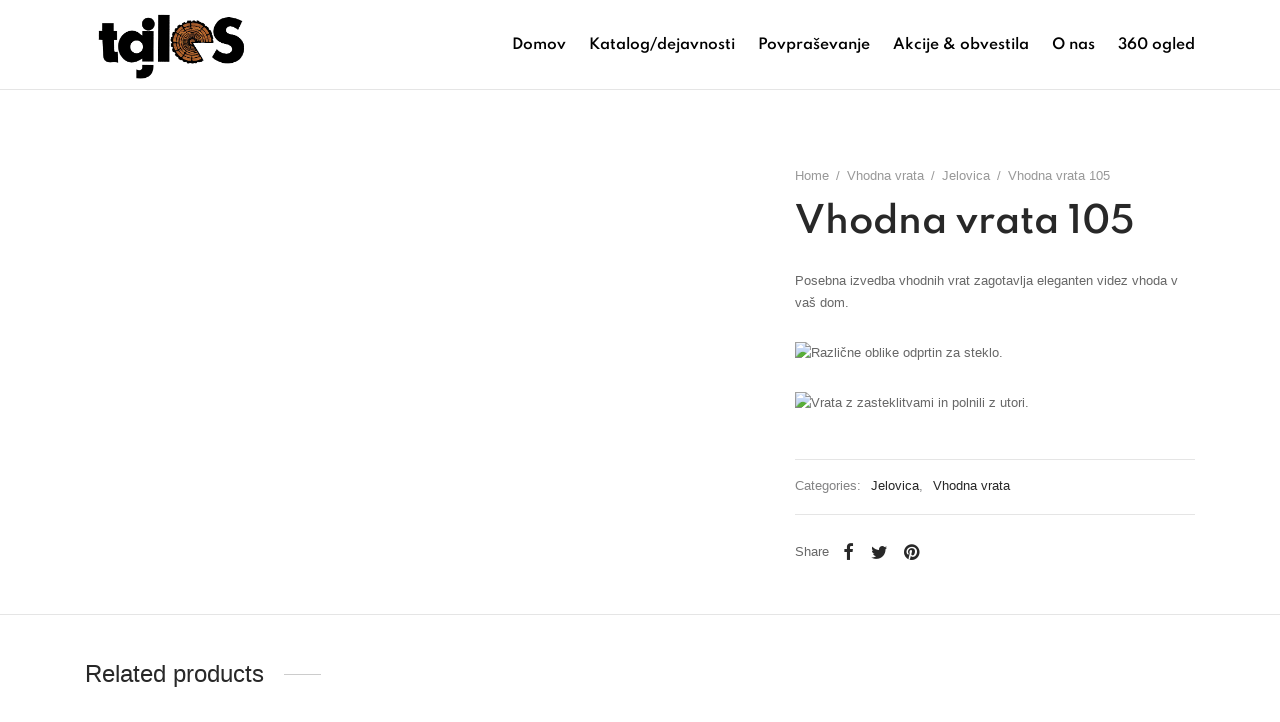

--- FILE ---
content_type: text/html; charset=UTF-8
request_url: https://tajles.si/product/vhodna-vrata-105/
body_size: 20762
content:
<!doctype html> <html lang="sl-SI"> <head> <meta charset="UTF-8">  <meta name="viewport" content="width=device-width"><link rel="profile" href="https://gmpg.org/xfn/11"> <link rel="pingback" href="https://tajles.si/xmlrpc.php"> <title>Vhodna vrata 105 &#8211; Tajles &#8211; prodaja in montaža okna vrata</title> <meta name="robots" content="max-image-preview:large"> <link rel="alternate" type="application/rss+xml" title="Tajles - prodaja in montaža okna vrata &raquo; Vir" href="https://tajles.si/feed/"> <link rel="alternate" type="application/rss+xml" title="Tajles - prodaja in montaža okna vrata &raquo; Vir komentarjev" href="https://tajles.si/comments/feed/"> <link rel="alternate" type="application/rss+xml" title="Tajles - prodaja in montaža okna vrata &raquo; Vhodna vrata 105 Vir komentarjev" href="https://tajles.si/product/vhodna-vrata-105/feed/"> <link rel="alternate" title="oEmbed (JSON)" type="application/json+oembed" href="https://tajles.si/wp-json/oembed/1.0/embed?url=https%3A%2F%2Ftajles.si%2Fproduct%2Fvhodna-vrata-105%2F"> <link rel="alternate" title="oEmbed (XML)" type="text/xml+oembed" href="https://tajles.si/wp-json/oembed/1.0/embed?url=https%3A%2F%2Ftajles.si%2Fproduct%2Fvhodna-vrata-105%2F&#038;format=xml"> <script src="/s/85643e.js" defer></script><style id="wp-img-auto-sizes-contain-inline-css">
img:is([sizes=auto i],[sizes^="auto," i]){contain-intrinsic-size:3000px 1500px}
/*# sourceURL=wp-img-auto-sizes-contain-inline-css */
</style> <style id="wp-emoji-styles-inline-css">

	img.wp-smiley, img.emoji {
		display: inline !important;
		border: none !important;
		box-shadow: none !important;
		height: 1em !important;
		width: 1em !important;
		margin: 0 0.07em !important;
		vertical-align: -0.1em !important;
		background: none !important;
		padding: 0 !important;
	}
/*# sourceURL=wp-emoji-styles-inline-css */
</style> <style id="wp-block-library-inline-css">
:root{--wp-block-synced-color:#7a00df;--wp-block-synced-color--rgb:122,0,223;--wp-bound-block-color:var(--wp-block-synced-color);--wp-editor-canvas-background:#ddd;--wp-admin-theme-color:#007cba;--wp-admin-theme-color--rgb:0,124,186;--wp-admin-theme-color-darker-10:#006ba1;--wp-admin-theme-color-darker-10--rgb:0,107,160.5;--wp-admin-theme-color-darker-20:#005a87;--wp-admin-theme-color-darker-20--rgb:0,90,135;--wp-admin-border-width-focus:2px}@media (min-resolution:192dpi){:root{--wp-admin-border-width-focus:1.5px}}.wp-element-button{cursor:pointer}:root .has-very-light-gray-background-color{background-color:#eee}:root .has-very-dark-gray-background-color{background-color:#313131}:root .has-very-light-gray-color{color:#eee}:root .has-very-dark-gray-color{color:#313131}:root .has-vivid-green-cyan-to-vivid-cyan-blue-gradient-background{background:linear-gradient(135deg,#00d084,#0693e3)}:root .has-purple-crush-gradient-background{background:linear-gradient(135deg,#34e2e4,#4721fb 50%,#ab1dfe)}:root .has-hazy-dawn-gradient-background{background:linear-gradient(135deg,#faaca8,#dad0ec)}:root .has-subdued-olive-gradient-background{background:linear-gradient(135deg,#fafae1,#67a671)}:root .has-atomic-cream-gradient-background{background:linear-gradient(135deg,#fdd79a,#004a59)}:root .has-nightshade-gradient-background{background:linear-gradient(135deg,#330968,#31cdcf)}:root .has-midnight-gradient-background{background:linear-gradient(135deg,#020381,#2874fc)}:root{--wp--preset--font-size--normal:16px;--wp--preset--font-size--huge:42px}.has-regular-font-size{font-size:1em}.has-larger-font-size{font-size:2.625em}.has-normal-font-size{font-size:var(--wp--preset--font-size--normal)}.has-huge-font-size{font-size:var(--wp--preset--font-size--huge)}.has-text-align-center{text-align:center}.has-text-align-left{text-align:left}.has-text-align-right{text-align:right}.has-fit-text{white-space:nowrap!important}#end-resizable-editor-section{display:none}.aligncenter{clear:both}.items-justified-left{justify-content:flex-start}.items-justified-center{justify-content:center}.items-justified-right{justify-content:flex-end}.items-justified-space-between{justify-content:space-between}.screen-reader-text{border:0;clip-path:inset(50%);height:1px;margin:-1px;overflow:hidden;padding:0;position:absolute;width:1px;word-wrap:normal!important}.screen-reader-text:focus{background-color:#ddd;clip-path:none;color:#444;display:block;font-size:1em;height:auto;left:5px;line-height:normal;padding:15px 23px 14px;text-decoration:none;top:5px;width:auto;z-index:100000}html :where(.has-border-color){border-style:solid}html :where([style*=border-top-color]){border-top-style:solid}html :where([style*=border-right-color]){border-right-style:solid}html :where([style*=border-bottom-color]){border-bottom-style:solid}html :where([style*=border-left-color]){border-left-style:solid}html :where([style*=border-width]){border-style:solid}html :where([style*=border-top-width]){border-top-style:solid}html :where([style*=border-right-width]){border-right-style:solid}html :where([style*=border-bottom-width]){border-bottom-style:solid}html :where([style*=border-left-width]){border-left-style:solid}html :where(img[class*=wp-image-]){height:auto;max-width:100%}:where(figure){margin:0 0 1em}html :where(.is-position-sticky){--wp-admin--admin-bar--position-offset:var(--wp-admin--admin-bar--height,0px)}@media screen and (max-width:600px){html :where(.is-position-sticky){--wp-admin--admin-bar--position-offset:0px}}

/*# sourceURL=wp-block-library-inline-css */
</style><style id="wp-block-heading-inline-css">
h1:where(.wp-block-heading).has-background,h2:where(.wp-block-heading).has-background,h3:where(.wp-block-heading).has-background,h4:where(.wp-block-heading).has-background,h5:where(.wp-block-heading).has-background,h6:where(.wp-block-heading).has-background{padding:1.25em 2.375em}h1.has-text-align-left[style*=writing-mode]:where([style*=vertical-lr]),h1.has-text-align-right[style*=writing-mode]:where([style*=vertical-rl]),h2.has-text-align-left[style*=writing-mode]:where([style*=vertical-lr]),h2.has-text-align-right[style*=writing-mode]:where([style*=vertical-rl]),h3.has-text-align-left[style*=writing-mode]:where([style*=vertical-lr]),h3.has-text-align-right[style*=writing-mode]:where([style*=vertical-rl]),h4.has-text-align-left[style*=writing-mode]:where([style*=vertical-lr]),h4.has-text-align-right[style*=writing-mode]:where([style*=vertical-rl]),h5.has-text-align-left[style*=writing-mode]:where([style*=vertical-lr]),h5.has-text-align-right[style*=writing-mode]:where([style*=vertical-rl]),h6.has-text-align-left[style*=writing-mode]:where([style*=vertical-lr]),h6.has-text-align-right[style*=writing-mode]:where([style*=vertical-rl]){rotate:180deg}
/*# sourceURL=https://tajles.si/wp-includes/blocks/heading/style.min.css */
</style> <style id="global-styles-inline-css">
:root{--wp--preset--aspect-ratio--square: 1;--wp--preset--aspect-ratio--4-3: 4/3;--wp--preset--aspect-ratio--3-4: 3/4;--wp--preset--aspect-ratio--3-2: 3/2;--wp--preset--aspect-ratio--2-3: 2/3;--wp--preset--aspect-ratio--16-9: 16/9;--wp--preset--aspect-ratio--9-16: 9/16;--wp--preset--color--black: #000000;--wp--preset--color--cyan-bluish-gray: #abb8c3;--wp--preset--color--white: #ffffff;--wp--preset--color--pale-pink: #f78da7;--wp--preset--color--vivid-red: #cf2e2e;--wp--preset--color--luminous-vivid-orange: #ff6900;--wp--preset--color--luminous-vivid-amber: #fcb900;--wp--preset--color--light-green-cyan: #7bdcb5;--wp--preset--color--vivid-green-cyan: #00d084;--wp--preset--color--pale-cyan-blue: #8ed1fc;--wp--preset--color--vivid-cyan-blue: #0693e3;--wp--preset--color--vivid-purple: #9b51e0;--wp--preset--color--gutenberg-white: #ffffff;--wp--preset--color--gutenberg-shade: #f8f8f8;--wp--preset--color--gutenberg-gray: #777777;--wp--preset--color--gutenberg-dark: #282828;--wp--preset--color--gutenberg-accent: #b9a16b;--wp--preset--gradient--vivid-cyan-blue-to-vivid-purple: linear-gradient(135deg,rgb(6,147,227) 0%,rgb(155,81,224) 100%);--wp--preset--gradient--light-green-cyan-to-vivid-green-cyan: linear-gradient(135deg,rgb(122,220,180) 0%,rgb(0,208,130) 100%);--wp--preset--gradient--luminous-vivid-amber-to-luminous-vivid-orange: linear-gradient(135deg,rgb(252,185,0) 0%,rgb(255,105,0) 100%);--wp--preset--gradient--luminous-vivid-orange-to-vivid-red: linear-gradient(135deg,rgb(255,105,0) 0%,rgb(207,46,46) 100%);--wp--preset--gradient--very-light-gray-to-cyan-bluish-gray: linear-gradient(135deg,rgb(238,238,238) 0%,rgb(169,184,195) 100%);--wp--preset--gradient--cool-to-warm-spectrum: linear-gradient(135deg,rgb(74,234,220) 0%,rgb(151,120,209) 20%,rgb(207,42,186) 40%,rgb(238,44,130) 60%,rgb(251,105,98) 80%,rgb(254,248,76) 100%);--wp--preset--gradient--blush-light-purple: linear-gradient(135deg,rgb(255,206,236) 0%,rgb(152,150,240) 100%);--wp--preset--gradient--blush-bordeaux: linear-gradient(135deg,rgb(254,205,165) 0%,rgb(254,45,45) 50%,rgb(107,0,62) 100%);--wp--preset--gradient--luminous-dusk: linear-gradient(135deg,rgb(255,203,112) 0%,rgb(199,81,192) 50%,rgb(65,88,208) 100%);--wp--preset--gradient--pale-ocean: linear-gradient(135deg,rgb(255,245,203) 0%,rgb(182,227,212) 50%,rgb(51,167,181) 100%);--wp--preset--gradient--electric-grass: linear-gradient(135deg,rgb(202,248,128) 0%,rgb(113,206,126) 100%);--wp--preset--gradient--midnight: linear-gradient(135deg,rgb(2,3,129) 0%,rgb(40,116,252) 100%);--wp--preset--font-size--small: 13px;--wp--preset--font-size--medium: 20px;--wp--preset--font-size--large: 36px;--wp--preset--font-size--x-large: 42px;--wp--preset--spacing--20: 0.44rem;--wp--preset--spacing--30: 0.67rem;--wp--preset--spacing--40: 1rem;--wp--preset--spacing--50: 1.5rem;--wp--preset--spacing--60: 2.25rem;--wp--preset--spacing--70: 3.38rem;--wp--preset--spacing--80: 5.06rem;--wp--preset--shadow--natural: 6px 6px 9px rgba(0, 0, 0, 0.2);--wp--preset--shadow--deep: 12px 12px 50px rgba(0, 0, 0, 0.4);--wp--preset--shadow--sharp: 6px 6px 0px rgba(0, 0, 0, 0.2);--wp--preset--shadow--outlined: 6px 6px 0px -3px rgb(255, 255, 255), 6px 6px rgb(0, 0, 0);--wp--preset--shadow--crisp: 6px 6px 0px rgb(0, 0, 0);}:where(.is-layout-flex){gap: 0.5em;}:where(.is-layout-grid){gap: 0.5em;}body .is-layout-flex{display: flex;}.is-layout-flex{flex-wrap: wrap;align-items: center;}.is-layout-flex > :is(*, div){margin: 0;}body .is-layout-grid{display: grid;}.is-layout-grid > :is(*, div){margin: 0;}:where(.wp-block-columns.is-layout-flex){gap: 2em;}:where(.wp-block-columns.is-layout-grid){gap: 2em;}:where(.wp-block-post-template.is-layout-flex){gap: 1.25em;}:where(.wp-block-post-template.is-layout-grid){gap: 1.25em;}.has-black-color{color: var(--wp--preset--color--black) !important;}.has-cyan-bluish-gray-color{color: var(--wp--preset--color--cyan-bluish-gray) !important;}.has-white-color{color: var(--wp--preset--color--white) !important;}.has-pale-pink-color{color: var(--wp--preset--color--pale-pink) !important;}.has-vivid-red-color{color: var(--wp--preset--color--vivid-red) !important;}.has-luminous-vivid-orange-color{color: var(--wp--preset--color--luminous-vivid-orange) !important;}.has-luminous-vivid-amber-color{color: var(--wp--preset--color--luminous-vivid-amber) !important;}.has-light-green-cyan-color{color: var(--wp--preset--color--light-green-cyan) !important;}.has-vivid-green-cyan-color{color: var(--wp--preset--color--vivid-green-cyan) !important;}.has-pale-cyan-blue-color{color: var(--wp--preset--color--pale-cyan-blue) !important;}.has-vivid-cyan-blue-color{color: var(--wp--preset--color--vivid-cyan-blue) !important;}.has-vivid-purple-color{color: var(--wp--preset--color--vivid-purple) !important;}.has-black-background-color{background-color: var(--wp--preset--color--black) !important;}.has-cyan-bluish-gray-background-color{background-color: var(--wp--preset--color--cyan-bluish-gray) !important;}.has-white-background-color{background-color: var(--wp--preset--color--white) !important;}.has-pale-pink-background-color{background-color: var(--wp--preset--color--pale-pink) !important;}.has-vivid-red-background-color{background-color: var(--wp--preset--color--vivid-red) !important;}.has-luminous-vivid-orange-background-color{background-color: var(--wp--preset--color--luminous-vivid-orange) !important;}.has-luminous-vivid-amber-background-color{background-color: var(--wp--preset--color--luminous-vivid-amber) !important;}.has-light-green-cyan-background-color{background-color: var(--wp--preset--color--light-green-cyan) !important;}.has-vivid-green-cyan-background-color{background-color: var(--wp--preset--color--vivid-green-cyan) !important;}.has-pale-cyan-blue-background-color{background-color: var(--wp--preset--color--pale-cyan-blue) !important;}.has-vivid-cyan-blue-background-color{background-color: var(--wp--preset--color--vivid-cyan-blue) !important;}.has-vivid-purple-background-color{background-color: var(--wp--preset--color--vivid-purple) !important;}.has-black-border-color{border-color: var(--wp--preset--color--black) !important;}.has-cyan-bluish-gray-border-color{border-color: var(--wp--preset--color--cyan-bluish-gray) !important;}.has-white-border-color{border-color: var(--wp--preset--color--white) !important;}.has-pale-pink-border-color{border-color: var(--wp--preset--color--pale-pink) !important;}.has-vivid-red-border-color{border-color: var(--wp--preset--color--vivid-red) !important;}.has-luminous-vivid-orange-border-color{border-color: var(--wp--preset--color--luminous-vivid-orange) !important;}.has-luminous-vivid-amber-border-color{border-color: var(--wp--preset--color--luminous-vivid-amber) !important;}.has-light-green-cyan-border-color{border-color: var(--wp--preset--color--light-green-cyan) !important;}.has-vivid-green-cyan-border-color{border-color: var(--wp--preset--color--vivid-green-cyan) !important;}.has-pale-cyan-blue-border-color{border-color: var(--wp--preset--color--pale-cyan-blue) !important;}.has-vivid-cyan-blue-border-color{border-color: var(--wp--preset--color--vivid-cyan-blue) !important;}.has-vivid-purple-border-color{border-color: var(--wp--preset--color--vivid-purple) !important;}.has-vivid-cyan-blue-to-vivid-purple-gradient-background{background: var(--wp--preset--gradient--vivid-cyan-blue-to-vivid-purple) !important;}.has-light-green-cyan-to-vivid-green-cyan-gradient-background{background: var(--wp--preset--gradient--light-green-cyan-to-vivid-green-cyan) !important;}.has-luminous-vivid-amber-to-luminous-vivid-orange-gradient-background{background: var(--wp--preset--gradient--luminous-vivid-amber-to-luminous-vivid-orange) !important;}.has-luminous-vivid-orange-to-vivid-red-gradient-background{background: var(--wp--preset--gradient--luminous-vivid-orange-to-vivid-red) !important;}.has-very-light-gray-to-cyan-bluish-gray-gradient-background{background: var(--wp--preset--gradient--very-light-gray-to-cyan-bluish-gray) !important;}.has-cool-to-warm-spectrum-gradient-background{background: var(--wp--preset--gradient--cool-to-warm-spectrum) !important;}.has-blush-light-purple-gradient-background{background: var(--wp--preset--gradient--blush-light-purple) !important;}.has-blush-bordeaux-gradient-background{background: var(--wp--preset--gradient--blush-bordeaux) !important;}.has-luminous-dusk-gradient-background{background: var(--wp--preset--gradient--luminous-dusk) !important;}.has-pale-ocean-gradient-background{background: var(--wp--preset--gradient--pale-ocean) !important;}.has-electric-grass-gradient-background{background: var(--wp--preset--gradient--electric-grass) !important;}.has-midnight-gradient-background{background: var(--wp--preset--gradient--midnight) !important;}.has-small-font-size{font-size: var(--wp--preset--font-size--small) !important;}.has-medium-font-size{font-size: var(--wp--preset--font-size--medium) !important;}.has-large-font-size{font-size: var(--wp--preset--font-size--large) !important;}.has-x-large-font-size{font-size: var(--wp--preset--font-size--x-large) !important;}
/*# sourceURL=global-styles-inline-css */
</style> <style id="classic-theme-styles-inline-css">
/*! This file is auto-generated */
.wp-block-button__link{color:#fff;background-color:#32373c;border-radius:9999px;box-shadow:none;text-decoration:none;padding:calc(.667em + 2px) calc(1.333em + 2px);font-size:1.125em}.wp-block-file__button{background:#32373c;color:#fff;text-decoration:none}
/*# sourceURL=/wp-includes/css/classic-themes.min.css */
</style>  <link rel="stylesheet" href="/s/f86098.css"> <style id="woocommerce-inline-inline-css">
.woocommerce form .form-row .required { visibility: visible; }
/*# sourceURL=woocommerce-inline-inline-css */
</style> <link rel="stylesheet" href="/s/0a9983.css"> <style id="woo-variation-swatches-inline-css">
:root {
--wvs-tick:url("data:image/svg+xml;utf8,%3Csvg filter='drop-shadow(0px 0px 2px rgb(0 0 0 / .8))' xmlns='http://www.w3.org/2000/svg'  viewBox='0 0 30 30'%3E%3Cpath fill='none' stroke='%23ffffff' stroke-linecap='round' stroke-linejoin='round' stroke-width='4' d='M4 16L11 23 27 7'/%3E%3C/svg%3E");

--wvs-cross:url("data:image/svg+xml;utf8,%3Csvg filter='drop-shadow(0px 0px 5px rgb(255 255 255 / .6))' xmlns='http://www.w3.org/2000/svg' width='72px' height='72px' viewBox='0 0 24 24'%3E%3Cpath fill='none' stroke='%23ff0000' stroke-linecap='round' stroke-width='0.6' d='M5 5L19 19M19 5L5 19'/%3E%3C/svg%3E");
--wvs-single-product-item-width:30px;
--wvs-single-product-item-height:30px;
--wvs-single-product-item-font-size:16px}
/*# sourceURL=woo-variation-swatches-inline-css */
</style>     <link rel="stylesheet" href="/s/39ddce.css"> <style id="goya-customizer-styles-inline-css">
.theme-goya .post-sidebar .widget > .widgettitle,.theme-goya .entry-content h2,.theme-goya .hentry h2,.theme-goya .mfp-content h2,.theme-goya .footer h2,.theme-goya .entry-content h4,.theme-goya .hentry h4,.theme-goya .mfp-content h4,.theme-goya .footer h4,.theme-goya .post .post-title h3,.theme-goya .products .product .product-title h2,.theme-goya .et-portfolio .type-portfolio h3,.theme-goya .et-banner-text .et-banner-title,.theme-goya .woocommerce-order-received h2,.theme-goya .woocommerce-MyAccount-content h2,.theme-goya .woocommerce-MyAccount-content h3,.theme-goya .woocommerce-checkout h3,.theme-goya .order_review_heading,.theme-goya .woocommerce-MyAccount-content legend,.theme-goya .et-portfolio .type-portfolio h3,.theme-goya .related h2,.theme-goya .up-sells h2,.theme-goya .cross-sells h2,.theme-goya .cart-collaterals h5,.theme-goya .cart-collaterals h3,.theme-goya .cart-collaterals h2,.theme-goya .related-posts .related-title,.theme-goya .et_post_nav .post_nav_link h3,.theme-goya .comments-container .comments-title,.theme-goya .comment-reply-title,.theme-goya .product-details-accordion .woocommerce-Reviews-title,.et-hovercard .et-pricing-head,.theme-goya .font-catcher {font-family:inherit;font-weight:inherit;font-style:inherit;}body,blockquote cite,div.vc_progress_bar .vc_single_bar .vc_label,div.vc_toggle_size_sm .vc_toggle_title h4 {font-size:14px;}@media all and (max-width:767px) {input[type="text"], input[type="password"], input[type="number"], input[type="date"], input[type="datetime"], input[type="datetime-local"], input[type="time"], input[type="month"], input[type="week"], input[type="email"], input[type="search"], input[type="tel"], input[type="url"], input.input-text, select, textarea {font-size:16px;}}.wp-caption-text,.woocommerce-breadcrumb,.post.listing .listing_content .post-meta,.footer-bar .footer-bar-content,.side-menu .mobile-widgets p,.side-menu .side-widgets p,.products .product.product-category a div h2 .count,#payment .payment_methods li .payment_box,#payment .payment_methods li a.about_paypal,.et-product-detail .summary .sizing_guide,#reviews .commentlist li .comment-text .woocommerce-review__verified,#reviews .commentlist li .comment-text .woocommerce-review__published-date,.commentlist > li .comment-meta,.widget .type-post .post-meta,.widget_rss .rss-date,.wp-block-latest-comments__comment-date,.wp-block-latest-posts__post-date,.commentlist > li .reply,.comment-reply-title small,.commentlist .bypostauthor .post-author,.commentlist .bypostauthor > .comment-body .fn:after,.et-portfolio.et-portfolio-style-hover-card .type-portfolio .et-portfolio-excerpt {font-size:13px;}h1, h2, h3, h4, h5, h6{color:#282828;}.et-banner .et-banner-content .et-banner-title.color-accent,.et-banner .et-banner-content .et-banner-subtitle.color-accent,.et-banner .et-banner-content .et-banner-link.link.color-accent,.et-banner .et-banner-content .et-banner-link.link.color-accent:hover,.et-banner .et-banner-content .et-banner-link.outlined.color-accent,.et-banner .et-banner-content .et-banner-link.outlined.color-accent:hover {color:#b9a16b;}.et-banner .et-banner-content .et-banner-subtitle.tag_style.color-accent,.et-banner .et-banner-content .et-banner-link.solid.color-accent,.et-banner .et-banner-content .et-banner-link.solid.color-accent:hover {background:#b9a16b;}.et-iconbox.icon-style-background.icon-color-accent .et-feature-icon {background:#b9a16b;}.et-iconbox.icon-style-border.icon-color-accent .et-feature-icon,.et-iconbox.icon-style-simple.icon-color-accent .et-feature-icon {color:#b9a16b;}.et-counter.counter-color-accent .h1,.et-counter.icon-color-accent i {color:#b9a16b;}.et_btn.solid.color-accent {background:#b9a16b;}.et_btn.link.color-accent,.et_btn.outlined.color-accent,.et_btn.outlined.color-accent:hover {color:#b9a16b;}.et-animatype.color-accent .et-animated-entry,.et-stroketype.color-accent *{color:#b9a16b;}.slick-prev:hover,.slick-next:hover,.flex-prev:hover,.flex-next:hover,.mfp-wrap.quick-search .mfp-content [type="submit"],.et-close,.single-product .pswp__button:hover,.content404 h4,.woocommerce-tabs .tabs li a span,.woo-variation-gallery-wrapper .woo-variation-gallery-trigger:hover:after,.mobile-menu li.menu-item-has-children.active > .et-menu-toggle:after,.remove:hover, a.remove:hover,span.minicart-counter.et-count-zero,.tag-cloud-link .tag-link-count,.star-rating > span:before,.comment-form-rating .stars > span:before,.wpmc-tabs-wrapper li.wpmc-tab-item.current,div.argmc-wrapper .tab-completed-icon:before,div.argmc-wrapper .argmc-tab-item.completed .argmc-tab-number,.widget ul li.active,.et-wp-gallery-popup .mfp-arrow {color:#b9a16b;}.menu-item.accent-color a,.accent-color:not(.fancy-tag),.accent-color:not(.fancy-tag) .wpb_wrapper > h1,.accent-color:not(.fancy-tag) .wpb_wrapper > h2,.accent-color:not(.fancy-tag) .wpb_wrapper > h3,.accent-color:not(.fancy-tag) .wpb_wrapper > h4,.accent-color:not(.fancy-tag) .wpb_wrapper > h5,.accent-color:not(.fancy-tag) .wpb_wrapper > h6,.accent-color:not(.fancy-tag) .wpb_wrapper > p {color:#b9a16b !important;}.accent-color.fancy-tag,.wpb_text_column .accent-color.fancy-tag:last-child,.accent-color.fancy-tag .wpb_wrapper > h1,.accent-color.fancy-tag .wpb_wrapper > h2,.accent-color.fancy-tag .wpb_wrapper > h3,.accent-color.fancy-tag .wpb_wrapper > h4,.accent-color.fancy-tag .wpb_wrapper > h5,.accent-color.fancy-tag .wpb_wrapper > h6,.accent-color.fancy-tag .wpb_wrapper > p {background-color:#b9a16b;}.wpmc-tabs-wrapper li.wpmc-tab-item.current .wpmc-tab-number,.wpmc-tabs-wrapper li.wpmc-tab-item.current:before,.tag-cloud-link:hover,div.argmc-wrapper .argmc-tab-item.completed .argmc-tab-number,div.argmc-wrapper .argmc-tab-item.current .argmc-tab-number,div.argmc-wrapper .argmc-tab-item.last.current + .argmc-tab-item:hover .argmc-tab-number {border-color:#b9a16b;}.vc_progress_bar.vc_progress-bar-color-bar_orange .vc_single_bar span.vc_bar,span.minicart-counter,.filter-trigger .et-active-filters-count,.et-active-filters-count,div.argmc-wrapper .argmc-tab-item.current .argmc-tab-number,div.argmc-wrapper .argmc-tab-item.visited:hover .argmc-tab-number,div.argmc-wrapper .argmc-tab-item.last.current + .argmc-tab-item:hover .argmc-tab-number,.slick-dots li button:hover,.wpb_column.et-light-column .postline:before,.wpb_column.et-light-column .postline-medium:before,.wpb_column.et-light-column .postline-large:before,.et-feat-video-btn:hover .et-featured-video-icon:after,.post.type-post.sticky .entry-title a:after {background-color:#b9a16b;}div.argmc-wrapper .argmc-tab-item.visited:before {border-bottom-color:#b9a16b;}.yith-wcan-loading:after,.blockUI.blockOverlay:after,.easyzoom-notice:after,.woocommerce-product-gallery__wrapper .slick:after,.add_to_cart_button.loading:after,.et-loader:after {background-color:#b9a16b;}.fancy-title,h1.fancy-title,h2.fancy-title,h3.fancy-title,h4.fancy-title,h5.fancy-title,h6.fancy-title {color:#b9a16b}.fancy-tag,h1.fancy-tag,h2.fancy-tag,h3.fancy-tag,h4.fancy-tag,h5.fancy-tag,h6.fancy-tag {background-color:#b9a16b}@media only screen and (max-width:991px) {.header .header-mobile {display:block !important;}.header .header-main,.header .header-bottom {display:none !important;}}@media only screen and (min-width:992px) {.header,.header-spacer,.product-header-spacer {height:90px;}.page-header-transparent .hero-header .hero-title {padding-top:90px;}.et-product-detail.et-product-layout-no-padding.product-header-transparent .showcase-inner .product-information {padding-top:90px;}.header_on_scroll:not(.megamenu-active) .header,.header_on_scroll:not(.megamenu-active) .header-spacer,.header_on_scroll:not(.megamenu-active) .product-header-spacer {height:70px;}}@media only screen and (max-width:991px) {.header,.header_on_scroll .header,.header-spacer,.product-header-spacer {height:60px;}.page-header-transparent .hero-header .hero-title {padding-top:60px;}}@media screen and (min-width:576px) and (max-width:767px) {.sticky-product-bar {height:60px;}.product-bar-visible.single-product.fixed-product-bar-bottom .footer {margin-bottom:60px;}.product-bar-visible.single-product.fixed-product-bar-bottom #scroll_to_top.active {bottom:70px;}}.page-header-regular .header,.header_on_scroll .header {background-color:#ffffff;}@media only screen and (max-width:576px) {.page-header-transparent:not(.header-transparent-mobiles):not(.header_on_scroll) .header {background-color:#ffffff;}}.header a,.header .menu-toggle,.header .goya-search button {color:#000000;}@media only screen and (max-width:767px) {.sticky-header-light .header .menu-toggle:hover,.header-transparent-mobiles.sticky-header-light.header_on_scroll .header a.icon,.header-transparent-mobiles.sticky-header-light.header_on_scroll .header .menu-toggle,.header-transparent-mobiles.light-title:not(.header_on_scroll) .header a.icon,.header-transparent-mobiles.light-title:not(.header_on_scroll) .header .menu-toggle {color:#ffffff;}}@media only screen and (min-width:768px) {.light-title:not(.header_on_scroll) .header .site-title,.light-title:not(.header_on_scroll) .header .et-header-menu>li> a,.sticky-header-light.header_on_scroll .header .et-header-menu>li> a,.light-title:not(.header_on_scroll) span.minicart-counter.et-count-zero,.sticky-header-light.header_on_scroll .header .icon,.sticky-header-light.header_on_scroll .header .menu-toggle,.light-title:not(.header_on_scroll) .header .icon,.light-title:not(.header_on_scroll) .header .menu-toggle {color:#ffffff;}}.et-header-menu .menu-label,.mobile-menu .menu-label {background-color:#999999;}.et-header-menu ul.sub-menu:before,.et-header-menu .sub-menu .sub-menu {background-color:#ffffff !important;}.et-header-menu>li.menu-item-has-children > a:after {border-bottom-color:#ffffff;}.et-header-menu .sub-menu li.menu-item-has-children:after,.et-header-menu ul.sub-menu li a {color:#000000;}.side-panel .mobile-bar,.side-panel .mobile-bar.dark {background:#f8f8f8;}.side-mobile-menu,.side-mobile-menu.dark { background:#ffffff;}.side-fullscreen-menu,.side-fullscreen-menu.dark { background:#ffffff;}.site-footer,.site-footer.dark {background-color:#ffffff;}.site-footer .footer-bar.custom-color-1,.site-footer .footer-bar.custom-color-1.dark {background-color:#2d2d2d;}.single_variation_wrap { display:none !important; }.et-product-detail .summary .product_actions_wrap { justify-content:left; }.mfp #et-quickview {max-width:960px;}.woocommerce-Tabs-panel.custom_scroll {max-height:400px;}.product_meta .trap {display:none !important;}.shop-widget-scroll .widget > ul,.shop-widget-scroll .widget:not(.widget-woof) > .widgettitle + *,.shop-widget-scroll .wcapf-layered-nav {max-height:150px;}.free-shipping-progress-bar .progress-bar-indicator {background:linear-gradient(270deg, #b9a16b 0, #ffffff 200%);background-color: #b9a16b;flex-grow:1;}.rtl .free-shipping-progress-bar .progress-bar-indicator {background:linear-gradient(90deg, #b9a16b 0, #ffffff 200%);}.progress-bar-status.success .progress-bar-indicator { background:#67bb67;}.star-rating > span:before,.comment-form-rating .stars > span:before {color:#282828;}.product-inner .badge.onsale,.wc-block-grid .wc-block-grid__products .wc-block-grid__product .wc-block-grid__product-onsale {color:#ef5c5c;background-color:#ffffff;}.et-product-detail .summary .badge.onsale {border-color:#ef5c5c;}.product-inner .badge.new {color:#00a98e;background-color:#ffffff;}.product-inner .badge.out-of-stock {color:#585858;background-color:#ffffff;}@media screen and (min-width:768px) {.wc-block-grid__products .wc-block-grid__product .wc-block-grid__product-image {margin-top:5px;}.wc-block-grid__products .wc-block-grid__product:hover .wc-block-grid__product-image {transform:translateY(-5px);}.wc-block-grid__products .wc-block-grid__product:hover .wc-block-grid__product-image img {-moz-transform:scale(1.05, 1.05);-ms-transform:scale(1.05, 1.05);-webkit-transform:scale(1.05, 1.05);transform:scale(1.05, 1.05);}}.et-blog.hero-header .hero-title {background-color:#f8f8f8;}.post.post-detail.hero-title .post-featured.title-wrap {background-color:#f8f8f8;}.has-gutenberg-white-color { color:#ffffff !important; }.has-gutenberg-white-background-color { background-color:#ffffff; }.wp-block-button.outlined .has-gutenberg-white-color { border-color:#ffffff !important; background-color:transparent !important; }.has-gutenberg-shade-color { color:#f8f8f8 !important; }.has-gutenberg-shade-background-color { background-color:#f8f8f8; }.wp-block-button.outlined .has-gutenberg-shade-color { border-color:#f8f8f8 !important; background-color:transparent !important; }.has-gutenberg-gray-color { color:#777777 !important; }.has-gutenberg-gray-background-color { background-color:#777777; }.wp-block-button.outlined .has-gutenberg-gray-color { border-color:#777777 !important; background-color:transparent !important; }.has-gutenberg-dark-color { color:#282828 !important; }.has-gutenberg-dark-background-color { background-color:#282828; }.wp-block-button.outlined .has-gutenberg-dark-color { border-color:#282828 !important; background-color:transparent !important; }.has-gutenberg-accent-color { color:#b9a16b !important; }.has-gutenberg-accent-background-color { background-color:#b9a16b; }.wp-block-button.outlined .has-gutenberg-accent-color { border-color:#b9a16b !important; background-color:transparent !important; }.commentlist .bypostauthor > .comment-body .fn:after {content:'Post Author';}.et-inline-validation-notices .form-row.woocommerce-invalid-required-field:after{content:'Required field';}.post.type-post.sticky .entry-title a:after {content:'Featured';}
/*# sourceURL=goya-customizer-styles-inline-css */
</style>   <script type="text/template" id="tmpl-variation-template" defer>
	<div class="woocommerce-variation-description">{{{ data.variation.variation_description }}}</div>
	<div class="woocommerce-variation-price">{{{ data.variation.price_html }}}</div>
	<div class="woocommerce-variation-availability">{{{ data.variation.availability_html }}}</div>
</script> <script type="text/template" id="tmpl-unavailable-variation-template" defer>
	<p>Sorry, this product is unavailable. Please choose a different combination.</p>
</script>         <link rel="https://api.w.org/" href="https://tajles.si/wp-json/"><link rel="alternate" title="JSON" type="application/json" href="https://tajles.si/wp-json/wp/v2/product/3988"><link rel="EditURI" type="application/rsd+xml" title="RSD" href="https://tajles.si/xmlrpc.php?rsd"> <link rel="canonical" href="https://tajles.si/product/vhodna-vrata-105/"> <noscript><style>.woocommerce-product-gallery{ opacity: 1 !important; }</style></noscript> <meta name="generator" content="Powered by WPBakery Page Builder - drag and drop page builder for WordPress."> <style>/*
	Theme Name: Goya
	Theme URI: https://goya.everthemes.com/
	Description: <strong>Goya is a responsive Premium WooCommerce Theme with modern and minimalist design.</strong> For update notifications Follow Us on <a href="http://facebook.com/everthemes">Facebook</a> and <a href="http://themeforest.net/user/everthemess">Themeforest</a>
	Version: 1.0.7.2
	Author: Everthemes
	Author URI: https://themeforest.net/user/everthemess
	Text Domain: goya
	Domain Path: /languages/
	Tags: responsive-layout, flexible-header, custom-colors, mega-menu, woocommerce, shop, ajax, page-builder, translation-ready, gutenberg
	License: GNU General Public License v2 or later
	License URI: https://www.gnu.org/licenses/gpl-2.0.html
*/

/*
PLEASE DO NOT EDIT THIS FILE! 
This file is only to recognize basic theme data like name and version.
Instead use the style.css file located your child theme folder 'goya-child' to add your own styles.
If you  want to add small css snippets you can also use the Custom CSS field in Appearance -> Customize -> Custom Code
*/;/**
* Theme Name: Goya Child Theme
* Description: This is a child theme of Goya, automatically generated.
* Author: <a href="https://themeforest.net/user/everthemess">Everthemes</a>
* Template: goya
* Version: 1.0.7.2
*/;
body.custom-background #wrapper { background-color: #ffffff; }</style> <meta name="generator" content="Powered by Slider Revolution 6.5.21 - responsive, Mobile-Friendly Slider Plugin for WordPress with comfortable drag and drop interface.">  <style id="kirki-inline-styles">.header,.header-spacer,.product-header-spacer{height:90px;}.header .header-bottom{height:40px;max-height:40px;min-height:40px;}.header .logolink img{max-height:70px;}.top-bar .search-field, .top-bar .search-button-group select{height:40px;}.top-bar{min-height:40px;background-color:#682121;}.top-bar, .top-bar a, .top-bar button, .top-bar .selected{color:#eeeeee;}.search-button-group .search-clear:before, .search-button-group .search-clear:after{background-color:#eeeeee;}.et-global-campaign{min-height:40px;color:#ffffff;background-color:#744518;}.et-global-campaign .et-close:before, .et-global-campaign .et-close:after, .no-touch .et-global-campaign .et-close:hover:before, .no-touch .et-global-campaign .et-close:hover:after{background-color:#ffffff;}.side-panel .mobile-bar,.side-panel .mobile-bar.dark{background-color:#f8f8f8;}.side-fullscreen-menu,.side-fullscreen-menu.dark{background-color:#ffffff;}.side-mobile-menu li, .side-mobile-menu li a, .side-mobile-menu .bottom-extras, .side-mobile-menu .bottom-extras a, .side-mobile-menu .selected{color:#282828;}.side-menu.side-mobile-menu,.side-menu.side-mobile-menu.dark{background-color:#ffffff;}.site-footer,.site-footer.dark{background-color:#ffffff;}.mfp #et-quickview{max-width:960px;}.mfp-wrap.quick-search .mfp-content [type="submit"], .et-close, .single-product .pswp__button:hover, .content404 h4, .woocommerce-tabs .tabs li a span, .woo-variation-gallery-wrapper .woo-variation-gallery-trigger:hover:after, .mobile-menu li.menu-item-has-children.active > .et-menu-toggle:after, .remove:hover, a.remove:hover, .minicart-counter.et-count-zero, .tag-cloud-link .tag-link-count, .wpmc-tabs-wrapper li.wpmc-tab-item.current, div.argmc-wrapper .tab-completed-icon:before, .et-wp-gallery-popup .mfp-arrow{color:#b9a16b;}.slick-dots li.slick-active button{background-color:#b9a16b;}body, table, .shop_table, blockquote cite, .et-listing-style1 .product_thumbnail .et-quickview-btn, .products .single_add_to_cart_button.button, .products .add_to_cart_button.button, .products .added_to_cart.button, .side-panel header h6{color:#686868;}.cart-collaterals .woocommerce-shipping-destination strong, #order_review .shop_table, #payment .payment_methods li label, .et-product-detail .summary .variations label, .woocommerce-tabs .tabs li a:hover, .woocommerce-tabs .tabs li.active a, .et-product-detail .product_meta > span *, .sticky-product-bar .variations label, .et-product-detail .summary .sizing_guide, #side-cart .woocommerce-mini-cart__total, .woocommerce-Price-amount, .cart-collaterals .shipping-calculator-button, .woocommerce-terms-and-conditions-wrapper a, .et-checkout-login-title a, .et-checkout-coupon-title a, .woocommerce-checkout h3, .order_review_heading, .woocommerce-Address-title h3, .woocommerce-MyAccount-content h3, .woocommerce-MyAccount-content legend, .et-product-detail.et-cart-mixed .summary .yith-wcwl-add-to-wishlist > div > a, .et-product-detail.et-cart-stacked .summary .yith-wcwl-add-to-wishlist > div > a, .hentry table th, .entry-content table th, #reviews .commentlist li .comment-text .meta strong, .et-feat-video-btn, #ship-to-different-address label, .woocommerce-account-fields p.create-account label, .et-login-wrapper a, .floating-labels .form-row.float-label input:focus ~ label, .floating-labels .form-row.float-label textarea:focus ~ label, .woocommerce-info, .order_details li strong, table.order_details th, table.order_details a:not(.button), .variable-items-wrapper .variable-item:not(.radio-variable-item).button-variable-item.selected, .woocommerce-MyAccount-content p a:not(.button), .woocommerce-MyAccount-content header a, .woocommerce-MyAccount-navigation ul li a, .et-MyAccount-user-info .et-username strong, .woocommerce-MyAccount-content .shop_table tr th, mark, .woocommerce-MyAccount-content strong, .product_list_widget a, .search-panel .search-field, .goya-search .search-button-group select, .widget .slider-values p span{color:#282828;}input[type=radio]:checked:before, input[type=checkbox]:checked,.select2-container--default .select2-results__option--highlighted[aria-selected], .widget .noUi-horizontal .noUi-base .noUi-origin:first-child{background-color:#282828;}label:hover input[type=checkbox], label:hover input[type=radio], input[type="text"]:focus, input[type="password"]:focus, input[type="number"]:focus, input[type="date"]:focus, input[type="datetime"]:focus, input[type="datetime-local"]:focus, input[type="time"]:focus, input[type="month"]:focus, input[type="week"]:focus, input[type="email"]:focus, input[type="search"]:focus, input[type="tel"]:focus, input[type="url"]:focus, input.input-text:focus, select:focus, textarea:focus{border-color:#282828;}input[type=checkbox]:checked{border-color:#282828!important;}.et-product-detail .summary .yith-wcwl-add-to-wishlist a .icon svg, .sticky-product-bar .yith-wcwl-add-to-wishlist a .icon svg{stroke:#282828;}.et-product-detail .summary .yith-wcwl-wishlistaddedbrowse a svg, .et-product-detail .summary .yith-wcwl-wishlistexistsbrowse a svg, .sticky-product-bar .yith-wcwl-wishlistaddedbrowse a svg, .sticky-product-bar .yith-wcwl-wishlistexistsbrowse a svg{fill:#282828;}.woocommerce-breadcrumb, .woocommerce-breadcrumb a, .widget .wcapf-layered-nav ul li .count, .category_bar .header-active-filters, #reviews .commentlist li .comment-text .woocommerce-review__verified, #reviews .commentlist li .comment-text .woocommerce-review__published-date, .woof_container_inner h4, #side-filters .header-active-filters .active-filters-title, #side-filters .widget h6, .sliding-menu .sliding-menu-back, .type-post .post-meta{color:#999999;}h1, h2, h3, h4, h5, h6{color:#282828;}.yith-wcan-loading:after, .blockUI.blockOverlay:after, .easyzoom-notice:after, .woocommerce-product-gallery__wrapper .slick:after, .add_to_cart_button.loading:after, .et-loader:after, .wcapf-before-update:after, #side-filters.ajax-loader .side-panel-content:after{background-color:#b9a16b;}.et-page-load-overlay .dot3-loader{color:#b9a16b;}.button, input[type=submit], button[type=submit], #side-filters .et-close, .nf-form-cont .nf-form-content .submit-wrap .ninja-forms-field, .yith-wcwl-popup-footer a.button.wishlist-submit{background-color:#282828;}.button, .button:hover, button[type=submit], button[type=submit]:hover, input[type=submit], input[type=submit]:hover, .nf-form-cont .nf-form-content .submit-wrap .ninja-forms-field, .nf-form-cont .nf-form-content .submit-wrap .ninja-forms-field:hover, .yith-wcwl-popup-footer a.button.wishlist-submit{color:#ffffff;}.button.outlined, .button.outlined:hover, .button.outlined:focus, .button.outlined:active, .woocommerce-Reviews .comment-reply-title:hover{color:#282828;}.fancy-title{color:#b9a16b;}.fancy-tag{background-color:#b9a16b;}.page-header-regular .header, .header_on_scroll .header{background-color:#ffffff;}.header .goya-search button, .header .et-switcher-container .selected, .header .et-header-text, .header .product.wcml-dropdown li>a, .header .product.wcml-dropdown .wcml-cs-active-currency>a, .header .product.wcml-dropdown .wcml-cs-active-currency:hover>a, .header .product.wcml-dropdown .wcml-cs-active-currency:focus>a,.header .menu-toggle,.header a{color:#000000;}.et-header-menu .menu-label{background-color:#999999;}.et-header-menu ul.sub-menu li a{color:#000000;}.et-header-menu .sub-menu .sub-menu,.et-header-menu ul.sub-menu:before{background-color:#ffffff;}.et-header-menu>li.menu-item-has-children > a:after{border-bottom-color:#ffffff;}.et-product-detail .single_add_to_cart_button, .sticky-product-bar .single_add_to_cart_button, .sticky-product-bar .add_to_cart_button, .woocommerce-mini-cart__buttons .button.checkout, .button.checkout-button, #place_order.button, .woocommerce .argmc-wrapper .argmc-nav-buttons .argmc-submit, .wishlist_table .add_to_cart{background-color:#000000;}.woocommerce-mini-cart__buttons .button:not(.checkout){color:#000000;}.product-showcase-light-text .showcase-inner .single_add_to_cart_button{background-color:#ffffff;}.product-showcase-light-text .et-product-detail .single_add_to_cart_button{color:#181818;}.shop_bar button, .shop_bar .woocommerce-ordering .select2-container--default .select2-selection--single, .shop_bar .shop-filters .orderby, .shop_bar .woocommerce-ordering:after{color:#282828;}.products .product-title h3 a, .et-product-detail .summary h1{color:#282828;}.products .product_after_title .price ins, .products .product_after_title .price>.amount, .price ins, .price > .amount, .price del, .price .woocommerce-Price-amount{color:#777777;}.star-rating > span:before, .comment-form-rating .stars > span:before{color:#282828;}.product-inner .badge.onsale, .wc-block-grid .wc-block-grid__products .wc-block-grid__product .wc-block-grid__product-onsale{color:#ef5c5c;background-color:#ffffff;}.et-product-detail .summary .badge.onsale{border-color:#ef5c5c;}.product-inner .badge.new{background-color:#ffffff;}.product-inner .badge.out-of-stock{color:#585858;background-color:#ffffff;}input[type="text"], input[type="password"], input[type="number"], input[type="date"], input[type="datetime"], input[type="datetime-local"], input[type="time"], input[type="month"], input[type="week"], input[type="email"], input[type="search"], input[type="tel"], input[type="url"], input.input-text, select, textarea, .wp-block-button__link, .nf-form-cont .nf-form-content .list-select-wrap .nf-field-element > div, .nf-form-cont .nf-form-content input:not([type="button"]), .nf-form-cont .nf-form-content textarea, .nf-form-cont .nf-form-content .submit-wrap .ninja-forms-field, .button, .comment-form-rating, .woocommerce a.ywsl-social, .login a.ywsl-social, input[type=submit], .select2.select2-container--default .select2-selection--single, .woocommerce .woocommerce-MyAccount-content .shop_table .woocommerce-button, .woocommerce .sticky-product-bar .quantity, .woocommerce .et-product-detail .summary .quantity, .et-product-detail .summary .yith-wcwl-add-to-wishlist > div > a, .wishlist_table .add_to_cart.button, .yith-wcwl-add-button a.add_to_wishlist, .yith-wcwl-popup-button a.add_to_wishlist, .wishlist_table a.ask-an-estimate-button, .wishlist-title a.show-title-form, .hidden-title-form a.hide-title-form, .woocommerce .yith-wcwl-wishlist-new button, .wishlist_manage_table a.create-new-wishlist, .wishlist_manage_table button.submit-wishlist-changes, .yith-wcwl-wishlist-search-form button.wishlist-search-button, #side-filters.side-panel .et-close, .header .search-button-group{-webkit-border-radius:0px;-moz-border-radius:0px;border-radius:0px;}.site-header .main-navigation, .site-header .secondary-navigation, h1, .page-header .page-title, .entry-header .entry-title, .et-shop-title, .product-showcase.product-title-top .product_title, .et-product-detail .summary h1.product_title, .entry-title.blog-title, .post.post-detail .entry-header .entry-title, .post.post-detail .post-featured .entry-header .entry-title, .wp-block-cover .wp-block-cover-text, .wp-block-cover .wp-block-cover__inner-container, .wp-block-cover-image .wp-block-cover-image-text, .wp-block-cover-image h2, .revslider-slide-title, blockquote h1, blockquote h2, blockquote h3, blockquote h4, blockquote h5, blockquote h6, blockquote p, .post-sidebar .widget > h6, .hentry h2, .entry-content h2, .mfp-content h2, .footer h2, .entry-content h3, .hentry h3, .mfp-content h3, .footer h3, .entry-content h4, .hentry h4, .mfp-content h4, .footer h4, .post .post-title h3, .products .product .product-title h2, .et-portfolio .type-portfolio h3, .et-banner-text .et-banner-title, .woocommerce-order-received h2, .woocommerce-MyAccount-content h2, .woocommerce-MyAccount-content h3, .woocommerce-checkout h3, .order_review_heading, .woocommerce-MyAccount-content legend, .et-portfolio .type-portfolio h3, .related h2, .up-sells h2, .cross-sells h2, .cart-collaterals h5, .cart-collaterals h3, .cart-collaterals h2, .related-posts .related-title, .et_post_nav .post_nav_link h3, .comments-container .comments-title, .product-details-accordion .woocommerce-Reviews-title, .et-hovercard .et-pricing-head{font-family:Spartan;font-weight:600;}body, blockquote cite, div.vc_progress_bar .vc_single_bar .vc_label, div.vc_toggle_size_sm .vc_toggle_title h4{font-size:14px;}.wp-caption-text, .woocommerce-breadcrumb, .post.listing .listing_content .post-meta, .footer-bar .footer-bar-content, .side-menu .mobile-widgets p, .side-menu .side-widgets p, .products .product.product-category a div h2 .count, #payment .payment_methods li .payment_box, #payment .payment_methods li a.about_paypal, .et-product-detail .summary .sizing_guide, #reviews .commentlist li .comment-text .woocommerce-review__verified, #reviews .commentlist li .comment-text .woocommerce-review__published-date, .commentlist > li .comment-meta, .widget .type-post .post-meta, .widget_rss .rss-date, .wp-block-latest-comments__comment-date, .wp-block-latest-posts__post-date, .commentlist > li .reply, .comment-reply-title small, .commentlist .bypostauthor .post-author, .commentlist .bypostauthor > .comment-body .fn:after, .et-portfolio.et-portfolio-style-hover-card .type-portfolio .et-portfolio-excerpt{font-size:13px;}@media only screen and (min-width: 992px){.header_on_scroll:not(.megamenu-active) .header{height:70px;}.header_on_scroll:not(.megamenu-active) .header .logolink img, .header_on_scroll.megamenu-active .header .alt-logo-sticky img{max-height:60px;}}@media only screen and (max-width: 991px){.header,.header-spacer,.header_on_scroll .header,.product-header-spacer,.sticky-product-bar{height:60px;}.header .logolink img{max-height:49px;}}@media only screen and (max-width: 767px){.header-transparent-mobiles.light-title:not(.header_on_scroll) .header .menu-toggle,.header-transparent-mobiles.light-title:not(.header_on_scroll) .header a.icon,.header-transparent-mobiles.sticky-header-light.header_on_scroll .header .menu-toggle,.header-transparent-mobiles.sticky-header-light.header_on_scroll .header a.icon,.sticky-header-light .header .menu-toggle:hover{color:#ffffff;}}@media only screen and (min-width: 768px){.light-title:not(.header_on_scroll) .header .site-title, .light-title:not(.header_on_scroll) .header .et-header-menu > li> a, .sticky-header-light.header_on_scroll .header .et-header-menu > li> a, .light-title:not(.header_on_scroll) span.minicart-counter.et-count-zero, .sticky-header-light.header_on_scroll .header .et-header-text, .sticky-header-light.header_on_scroll .header .et-header-text a, .light-title:not(.header_on_scroll) .header .et-header-text, .light-title:not(.header_on_scroll) .header .et-header-text a, .sticky-header-light.header_on_scroll .header .header .icon, .light-title:not(.header_on_scroll) .header .icon, .sticky-header-light.header_on_scroll .header .menu-toggle, .light-title:not(.header_on_scroll) .header .menu-toggle, .sticky-header-light.header_on_scroll .header .et-switcher-container .selected, .light-title:not(.header_on_scroll) .header .et-switcher-container .selected, .light-title:not(.header_on_scroll) .header .product.wcml-dropdown li>a, .light-title:not(.header_on_scroll) .header .product.wcml-dropdown .wcml-cs-active-currency>a, .light-title:not(.header_on_scroll) .header .product.wcml-dropdown .wcml-cs-active-currency:hover>a, .light-title:not(.header_on_scroll) .header .product.wcml-dropdown .wcml-cs-active-currency:focus>a, .sticky-header-light.header_on_scroll .header .product.wcml-dropdown li>a, .sticky-header-light.header_on_scroll .header .product.wcml-dropdown .wcml-cs-active-currency>a, .sticky-header-light.header_on_scroll .header .product.wcml-dropdown .wcml-cs-active-currency:hover>a, .sticky-header-light.header_on_scroll .header .product.wcml-dropdown .wcml-cs-active-currency:focus>a{color:#ffffff;}.products:not(.shop_display_list) .et-listing-style4 .after_shop_loop_actions .button{background-color:#000000;}}/* latin-ext */
@font-face {
  font-family: 'Spartan';
  font-style: normal;
  font-weight: 600;
  font-display: swap;
  src: url(https://tajles.si/wp-content/fonts/spartan/l7gAbjR61M69yt8Z8w6FZf9WoBxdBrFbvl6HABTdfw.woff2) format('woff2');
  unicode-range: U+0100-02BA, U+02BD-02C5, U+02C7-02CC, U+02CE-02D7, U+02DD-02FF, U+0304, U+0308, U+0329, U+1D00-1DBF, U+1E00-1E9F, U+1EF2-1EFF, U+2020, U+20A0-20AB, U+20AD-20C0, U+2113, U+2C60-2C7F, U+A720-A7FF;
}
/* latin */
@font-face {
  font-family: 'Spartan';
  font-style: normal;
  font-weight: 600;
  font-display: swap;
  src: url(https://tajles.si/wp-content/fonts/spartan/l7gAbjR61M69yt8Z8w6FZf9WoBxdBrFbvl6JABQ.woff2) format('woff2');
  unicode-range: U+0000-00FF, U+0131, U+0152-0153, U+02BB-02BC, U+02C6, U+02DA, U+02DC, U+0304, U+0308, U+0329, U+2000-206F, U+20AC, U+2122, U+2191, U+2193, U+2212, U+2215, U+FEFF, U+FFFD;
}/* latin-ext */
@font-face {
  font-family: 'Spartan';
  font-style: normal;
  font-weight: 600;
  font-display: swap;
  src: url(https://tajles.si/wp-content/fonts/spartan/l7gAbjR61M69yt8Z8w6FZf9WoBxdBrFbvl6HABTdfw.woff2) format('woff2');
  unicode-range: U+0100-02BA, U+02BD-02C5, U+02C7-02CC, U+02CE-02D7, U+02DD-02FF, U+0304, U+0308, U+0329, U+1D00-1DBF, U+1E00-1E9F, U+1EF2-1EFF, U+2020, U+20A0-20AB, U+20AD-20C0, U+2113, U+2C60-2C7F, U+A720-A7FF;
}
/* latin */
@font-face {
  font-family: 'Spartan';
  font-style: normal;
  font-weight: 600;
  font-display: swap;
  src: url(https://tajles.si/wp-content/fonts/spartan/l7gAbjR61M69yt8Z8w6FZf9WoBxdBrFbvl6JABQ.woff2) format('woff2');
  unicode-range: U+0000-00FF, U+0131, U+0152-0153, U+02BB-02BC, U+02C6, U+02DA, U+02DC, U+0304, U+0308, U+0329, U+2000-206F, U+20AC, U+2122, U+2191, U+2193, U+2212, U+2215, U+FEFF, U+FFFD;
}/* latin-ext */
@font-face {
  font-family: 'Spartan';
  font-style: normal;
  font-weight: 600;
  font-display: swap;
  src: url(https://tajles.si/wp-content/fonts/spartan/l7gAbjR61M69yt8Z8w6FZf9WoBxdBrFbvl6HABTdfw.woff2) format('woff2');
  unicode-range: U+0100-02BA, U+02BD-02C5, U+02C7-02CC, U+02CE-02D7, U+02DD-02FF, U+0304, U+0308, U+0329, U+1D00-1DBF, U+1E00-1E9F, U+1EF2-1EFF, U+2020, U+20A0-20AB, U+20AD-20C0, U+2113, U+2C60-2C7F, U+A720-A7FF;
}
/* latin */
@font-face {
  font-family: 'Spartan';
  font-style: normal;
  font-weight: 600;
  font-display: swap;
  src: url(https://tajles.si/wp-content/fonts/spartan/l7gAbjR61M69yt8Z8w6FZf9WoBxdBrFbvl6JABQ.woff2) format('woff2');
  unicode-range: U+0000-00FF, U+0131, U+0152-0153, U+02BB-02BC, U+02C6, U+02DA, U+02DC, U+0304, U+0308, U+0329, U+2000-206F, U+20AC, U+2122, U+2191, U+2193, U+2212, U+2215, U+FEFF, U+FFFD;
}</style><noscript><style> .wpb_animate_when_almost_visible { opacity: 1; }</style></noscript><link rel="stylesheet" href="/s/59b01d.css"> <style id="rs-plugin-settings-inline-css">
#rs-demo-id {}
/*# sourceURL=rs-plugin-settings-inline-css */
</style> </head> <body data-rsssl=1 class="wp-singular product-template-default single single-product postid-3988 wp-embed-responsive wp-theme-goya wp-child-theme-goya-child theme-goya woocommerce woocommerce-page woocommerce-demo-store woocommerce-no-js woo-variation-swatches wvs-behavior-blur wvs-theme-goya-child wvs-show-label wvs-tooltip blog-id-1 wp-gallery-popup header-sticky goya-lazyload floating-labels login-single-column et-login-popup header-border-1 product-showcase-dark-text fixed-product-bar fixed-product-bar-top sticky-header-dark header-transparent-mobiles shop-catalog-mode page-header-regular dark-title wpb-js-composer js-comp-ver-6.9.0 vc_responsive"> <div id="wrapper" class="open"> <div class="click-capture"></div> <div class="page-wrapper-inner"> <header id="header" class="header site-header header-custom sticky-display-top megamenu-fullwidth megamenu-column-animation"> <div class="header-main header-section no-center "> <div class="header-contents container"> <div class="header-left-items header-items"> <div class="logo-holder"> <a href="https://tajles.si/" rel="home" class="logolink "> <img src="/s/img/wp-content/uploads/2022/05/logo.png" class="skip-lazy logoimg bg--light" alt="Tajles - prodaja in montaža okna vrata" width="600" height="251"><img src="/s/img/wp-content/uploads/2022/05/logo.png" class="skip-lazy logoimg bg--dark" alt="Tajles - prodaja in montaža okna vrata" width="600" height="251"> </a> </div> </div> <div class="header-right-items header-items"> <nav id="primary-menu" class="main-navigation navigation"> <ul id="menu-glavni-menu" class="primary-menu et-header-menu"><li id="menu-item-3391" class="menu-item menu-item-type-post_type menu-item-object-page menu-item-home menu-item-3391"><a href="https://tajles.si/">Domov</a></li> <li id="menu-item-3481" class="menu-item menu-item-type-post_type menu-item-object-page menu-item-has-children menu-item-3481"><a href="https://tajles.si/katalog/">Katalog/dejavnosti</a> <ul class="sub-menu"> <li id="menu-item-3918" class="menu-item menu-item-type-custom menu-item-object-custom menu-item-has-children menu-item-3918 "><a href="https://tajles.si/product-category/notranja-vrata/">Notranja vrata</a> <ul class="sub-menu"> <li id="menu-item-4139" class="menu-item menu-item-type-custom menu-item-object-custom menu-item-4139 "><a href="https://tajles.si/product-category/notranja-vrata/belo-barvana-krila/">Belo barvana krila</a></li> <li id="menu-item-4140" class="menu-item menu-item-type-custom menu-item-object-custom menu-item-4140 "><a href="https://tajles.si/product-category/notranja-vrata/cpl-laminat/">CPL Laminat</a></li> <li id="menu-item-4141" class="menu-item menu-item-type-custom menu-item-object-custom menu-item-4141 "><a href="https://tajles.si/product-category/notranja-vrata/drsna-krila/">Drsna krila</a></li> <li id="menu-item-4142" class="menu-item menu-item-type-custom menu-item-object-custom menu-item-4142 "><a href="https://tajles.si/product-category/notranja-vrata/folija-dekor/">Folija &#8211; dekor</a></li> <li id="menu-item-4143" class="menu-item menu-item-type-custom menu-item-object-custom menu-item-4143 "><a href="https://tajles.si/product-category/notranja-vrata/furnir/">Furnir</a></li> <li id="menu-item-4144" class="menu-item menu-item-type-custom menu-item-object-custom menu-item-4144 "><a href="https://tajles.si/product-category/notranja-vrata/inox-pvc-vstavki/">Inox / PVC vstavki</a></li> <li id="menu-item-4145" class="menu-item menu-item-type-custom menu-item-object-custom menu-item-4145 "><a href="https://tajles.si/product-category/notranja-vrata/krila-panorama/">Krila panorama</a></li> <li id="menu-item-4146" class="menu-item menu-item-type-custom menu-item-object-custom menu-item-4146 "><a href="https://tajles.si/product-category/notranja-vrata/krila-z-intarzijo/">Krila z intarzijo</a></li> <li id="menu-item-4147" class="menu-item menu-item-type-custom menu-item-object-custom menu-item-4147 "><a href="https://tajles.si/product-category/notranja-vrata/skrito-okovje/">Skrito okovje</a></li> <li id="menu-item-4148" class="menu-item menu-item-type-custom menu-item-object-custom menu-item-4148 "><a href="https://tajles.si/product-category/notranja-vrata/steklena-vrata/">Steklena vrata</a></li> </ul> </li> <li id="menu-item-3919" class="menu-item menu-item-type-custom menu-item-object-custom menu-item-3919 "><a href="https://tajles.si/product-category/vhodna-vrata/">Vhodna vrata</a></li> <li id="menu-item-4038" class="menu-item menu-item-type-custom menu-item-object-custom menu-item-4038 "><a href="https://tajles.si/product-category/okna/">Okna</a></li> <li id="menu-item-4118" class="menu-item menu-item-type-custom menu-item-object-custom menu-item-4118 "><a href="https://tajles.si/product-category/sencila/">Senčila</a></li> <li id="menu-item-4189" class="menu-item menu-item-type-custom menu-item-object-custom menu-item-4189 "><a href="https://tajles.si/product-category/kljuke/">Kljuke</a></li> </ul> </li> <li id="menu-item-3394" class="menu-item menu-item-type-post_type menu-item-object-page menu-item-3394"><a href="https://tajles.si/povprasevanje/">Povpraševanje</a></li> <li id="menu-item-3392" class="menu-item menu-item-type-post_type menu-item-object-page menu-item-3392"><a href="https://tajles.si/akcije-obvestila/">Akcije &#038; obvestila</a></li> <li id="menu-item-4096" class="menu-item menu-item-type-post_type menu-item-object-page menu-item-4096"><a href="https://tajles.si/o-nas/">O nas</a></li> <li id="menu-item-4095" class="menu-item menu-item-type-post_type menu-item-object-page menu-item-4095"><a href="https://tajles.si/360-ogled/">360 ogled</a></li> </ul> </nav> </div> </div> </div> <div class="header-mobile logo-center"> <div class="header-contents container"> <div class="hamburger-menu"> <button class="menu-toggle mobile-toggle" data-target="mobile-menu"><span class="bars"><svg xmlns="http://www.w3.org/2000/svg" width="24" height="24" viewBox="0 0 24 24" fill="none" stroke="currentColor" stroke-width="2" stroke-linecap="round" stroke-linejoin="round" class="feather feather-menu"><line x1="3" y1="12" x2="21" y2="12"></line><line x1="3" y1="6" x2="21" y2="6"></line><line x1="3" y1="18" x2="21" y2="18"></line></svg></span> <span class="name">Menu</span></button> </div> <div class="logo-holder"> <a href="https://tajles.si/" rel="home" class="logolink "> <img src="/s/img/wp-content/uploads/2022/05/logo.png" class="skip-lazy logoimg bg--light" alt="Tajles - prodaja in montaža okna vrata" width="600" height="251"><img src="/s/img/wp-content/uploads/2022/05/logo.png" class="skip-lazy logoimg bg--dark" alt="Tajles - prodaja in montaža okna vrata" width="600" height="251" loading="lazy"> </a> </div> <div class="mobile-header-icons"> </div> </div> </div> </header> <div role="main" class="site-content"> <div class="header-spacer"></div> <div id="product-3988" class="et-product-detail et-product-layout-regular page-padding et-cart-mixed product-details-tabs single-ajax-atc et-variation-style-table et-product-gallery-carousel thumbnails-vertical thumbnails-mobile-dots sticky-section sticky-summary has-breadcrumbs product type-product post-3988 status-publish first instock product_cat-jelovica-vhodna-vrata product_cat-vhodna-vrata has-post-thumbnail shipping-taxable product-type-simple"> <div class="product-showcase showcase-regular showcase-disabled product-title-right "> <div class="product-header-spacer"></div> <div class="container showcase-inner"> <div class="row showcase-row"> <div class="col-12 col-lg-7 product-gallery woocommerce-product-gallery-parent zoom-disabled lightbox-enabled"> <div class="product-gallery-inner"> <div class="woocommerce-product-gallery woocommerce-product-gallery--with-images woocommerce-product-gallery--columns-4 images" data-columns="4" style="opacity: 0; transition: opacity .25s ease-in-out;"> <figure class="woocommerce-product-gallery__wrapper"> <div data-thumb="https://tajles.si/wp-content/uploads/2022/05/vhodna_vrata_fc105-3.png" data-thumb-alt="" class="woocommerce-product-gallery__image"><a href="https://tajles.si/wp-content/uploads/2022/05/vhodna_vrata_fc105-3.png"><img width="200" height="380" src="/s/img/wp-content/uploads/2022/05/vhodna_vrata_fc105-3.png" class="wp-post-image" alt="" title="vhodna_vrata_fc105-3" data-caption="" data-src="https://tajles.si/wp-content/uploads/2022/05/vhodna_vrata_fc105-3.png" data-large_image="https://tajles.si/wp-content/uploads/2022/05/vhodna_vrata_fc105-3.png" data-large_image_width="200" data-large_image_height="380" decoding="async" fetchpriority="high"></a></div> </figure> </div> <div class="et-featured-video video-gallery animation bottom-to-top"> </div> </div> </div> <div class="col-12 col-lg-5 product-information"> <div class="summary entry-summary"> <div id="woo-notices-wrapper"></div> <nav class="woocommerce-breadcrumb"><a href="https://tajles.si">Home</a> <i>/</i> <a href="https://tajles.si/product-category/vhodna-vrata/">Vhodna vrata</a> <i>/</i> <a href="https://tajles.si/product-category/vhodna-vrata/jelovica-vhodna-vrata/">Jelovica</a> <i>/</i> Vhodna vrata 105</nav><div class="et-pro-summary-top"><h1 class="product_title entry-title">Vhodna vrata 105</h1><div class="clearfix price-separator"></div><div class="woocommerce-product-details__short-description"> <p>Posebna izvedba vhodnih vrat zagotavlja eleganten videz vhoda v vaš dom.</p> <div> <div class="mini_pic_conteiner"> <div class="clear"></div> <div> <p><img src="//www.jelovica-vrata.si/images/kljukca.jpg" align="left" loading="lazy">Različne oblike odprtin za steklo.</p> <p><img src="//www.jelovica-vrata.si/images/kljukca.jpg" align="left" loading="lazy">Vrata z zasteklitvami in polnili z utori.</p> </div> </div> </div> </div> </div><div class="et-pro-summary-content"><div class="clearfix sticky-bar-trigger"></div><div class="product_meta"> <span class="posted_in">Categories: <a href="https://tajles.si/product-category/vhodna-vrata/jelovica-vhodna-vrata/" rel="tag">Jelovica</a>, <a href="https://tajles.si/product-category/vhodna-vrata/" rel="tag">Vhodna vrata</a></span> </div> <div class="post-share"> <ul class="social-icons share-article"> <li class="share-label">Share</li> <li><a href="http://www.facebook.com/sharer.php?u=https%3A%2F%2Ftajles.si%2Fproduct%2Fvhodna-vrata-105%2F" target="_blank" class="et-icon et-facebook social"></a></li> <li><a href="https://twitter.com/intent/tweet?text=Vhodna%20vrata%20105&amp;url=https%3A%2F%2Ftajles.si%2Fproduct%2Fvhodna-vrata-105%2F" target="_blank" class="et-icon et-twitter social"></a></li> <li><a href="http://pinterest.com/pin/create/link/?url=https://tajles.si/product/vhodna-vrata-105/&amp;media=https://tajles.si/wp-content/uploads/2022/05/vhodna_vrata_fc105-3.png&amp;description=Vhodna%20vrata%20105" nopin=&quot;nopin&quot; data-pin-no-hover=&quot;true&quot; target="_blank" class="et-icon et-pinterest social"></a></li> </ul> </div> </div> </div> </div>  </div>  </div>  </div>  <section class="related products"> <div class="container"> <h2>Related products</h2> <ul class="products row et-main-products hover-animation-zoom-jump et-shop-show-variations et-shop-hover-images show-rating" data-columns="4" data-mobile-columns="2" data-navigation="true" data-pagination="true" data-layoutmode="packery"> <li class="item et-listing-style1 col-6 col-sm-6 col-md-4 col-lg-3 small_grid_5 product type-product post-3920 status-publish first instock product_cat-jelovica-vhodna-vrata product_cat-vhodna-vrata has-post-thumbnail shipping-taxable product-type-simple"> <div class="product-inner animation bottom-to-top"> <figure class="product_thumbnail et-image-hover"> <a href="https://tajles.si/product/vhodna-vrata-400/" title="Vhodna vrata 400"><img width="199" height="380" src="/s/img/wp-content/uploads/2022/05/fe_400-3.jpg" class="main-image skip-lazy wp-post-image" alt="" decoding="async" loading="lazy"></a> <div class="actions-wrapper"> <div class="actions-inner"> <a href=https://tajles.si/product/vhodna-vrata-400/ title="Quick View" data-product_id="3920" class="et-quickview-btn et-tooltip product_type_simple"><span class="text">Quick View</span><span class="icon"><span class="et-icon et-maximize-2"></span></span></span></a> </div> </div> </figure> <div class="caption"> <div class="product-title"> <h2><a class="product-link" href="https://tajles.si/product/vhodna-vrata-400/" title="Vhodna vrata 400">Vhodna vrata 400</a></h2> </div> <div class="product_after_title"> <div class="product_after_shop_loop_price"> </div> <div class="product-excerpt"> <p>Posebna izvedba vhodnih vrat zagotavlja eleganten videz vhoda v vaš dom.</p> </div> <div class="after_shop_loop_actions"> </div> </div> </div> </div> </li> <li class="item et-listing-style1 col-6 col-sm-6 col-md-4 col-lg-3 small_grid_5 product type-product post-3964 status-publish instock product_cat-jelovica-vhodna-vrata product_cat-vhodna-vrata has-post-thumbnail shipping-taxable product-type-simple"> <div class="product-inner animation bottom-to-top"> <figure class="product_thumbnail et-image-hover"> <a href="https://tajles.si/product/vhodna-vrata-209/" title="Vhodna vrata 209"><img width="200" height="380" src="/s/img/wp-content/uploads/2022/05/vhodna_vrata_ft209-3.png" class="main-image skip-lazy wp-post-image" alt="" decoding="async" loading="lazy"></a> <div class="actions-wrapper"> <div class="actions-inner"> <a href=https://tajles.si/product/vhodna-vrata-209/ title="Quick View" data-product_id="3964" class="et-quickview-btn et-tooltip product_type_simple"><span class="text">Quick View</span><span class="icon"><span class="et-icon et-maximize-2"></span></span></span></a> </div> </div> </figure> <div class="caption"> <div class="product-title"> <h2><a class="product-link" href="https://tajles.si/product/vhodna-vrata-209/" title="Vhodna vrata 209">Vhodna vrata 209</a></h2> </div> <div class="product_after_title"> <div class="product_after_shop_loop_price"> </div> <div class="product-excerpt"> <p>Posebna izvedba vhodnih vrat zagotavlja eleganten videz vhoda v vaš dom.</p> <div> <div class="mini_pic_conteiner"> <div> <div> <div class="mini_pic_conteiner"> <div> <div class="mini_pic_conteiner"> <div class="clear"></div> <div> <p><img decoding="async" src="//www.jelovica-vrata.si/images/kljukca.jpg" align="left" loading="lazy">Kombinacija stekla in lesa.</p> <p><img decoding="async" src="//www.jelovica-vrata.si/images/kljukca.jpg" align="left" loading="lazy">Ozke horizontalne odprtine za steklo.</p> <p><img decoding="async" src="//www.jelovica-vrata.si/images/kljukca.jpg" align="left" loading="lazy">Na voljo vzdolžna ali prečna struktura lesa.</p> </div> </div> </div> </div> </div> </div> </div> </div> </div> <div class="after_shop_loop_actions"> </div> </div> </div> </div> </li> <li class="item et-listing-style1 col-6 col-sm-6 col-md-4 col-lg-3 small_grid_5 product type-product post-3936 status-publish instock product_cat-jelovica-vhodna-vrata product_cat-vhodna-vrata has-post-thumbnail shipping-taxable product-type-simple"> <div class="product-inner animation bottom-to-top"> <figure class="product_thumbnail et-image-hover"> <a href="https://tajles.si/product/vhodna-vrata-304/" title="Vhodna vrata 304"><img width="285" height="380" src="/s/img/wp-content/uploads/2022/05/fm304_siva-3.jpg" class="main-image skip-lazy wp-post-image" alt="" decoding="async" loading="lazy"></a> <div class="actions-wrapper"> <div class="actions-inner"> <a href=https://tajles.si/product/vhodna-vrata-304/ title="Quick View" data-product_id="3936" class="et-quickview-btn et-tooltip product_type_simple"><span class="text">Quick View</span><span class="icon"><span class="et-icon et-maximize-2"></span></span></span></a> </div> </div> </figure> <div class="caption"> <div class="product-title"> <h2><a class="product-link" href="https://tajles.si/product/vhodna-vrata-304/" title="Vhodna vrata 304">Vhodna vrata 304</a></h2> </div> <div class="product_after_title"> <div class="product_after_shop_loop_price"> </div> <div class="product-excerpt"> <p>Posebna izvedba vhodnih vrat zagotavlja eleganten videz vhoda v vaš dom.</p> </div> <div class="after_shop_loop_actions"> </div> </div> </div> </div> </li> <li class="item et-listing-style1 col-6 col-sm-6 col-md-4 col-lg-3 small_grid_5 product type-product post-3928 status-publish last instock product_cat-jelovica-vhodna-vrata product_cat-vhodna-vrata has-post-thumbnail shipping-taxable product-type-simple"> <div class="product-inner animation bottom-to-top"> <figure class="product_thumbnail et-image-hover"> <a href="https://tajles.si/product/vhodna-vrata-301/" title="Vhodna vrata 301"><img width="198" height="380" src="/s/img/wp-content/uploads/2022/05/vhodna_vrata_fm301-3.jpg" class="main-image skip-lazy wp-post-image" alt="" decoding="async" loading="lazy"></a> <div class="actions-wrapper"> <div class="actions-inner"> <a href=https://tajles.si/product/vhodna-vrata-301/ title="Quick View" data-product_id="3928" class="et-quickview-btn et-tooltip product_type_simple"><span class="text">Quick View</span><span class="icon"><span class="et-icon et-maximize-2"></span></span></span></a> </div> </div> </figure> <div class="caption"> <div class="product-title"> <h2><a class="product-link" href="https://tajles.si/product/vhodna-vrata-301/" title="Vhodna vrata 301">Vhodna vrata 301</a></h2> </div> <div class="product_after_title"> <div class="product_after_shop_loop_price"> </div> <div class="product-excerpt"> <p>Posebna izvedba vhodnih vrat zagotavlja eleganten videz vhoda v vaš dom.</p> </div> <div class="after_shop_loop_actions"> </div> </div> </div> </div> </li> </ul> </div> </section> </div> </div> </div> <footer id="colophon" class="footer site-footer light"> <div class="footer-widgets footer-toggle-widgets"> <div class="container"> <div class="row"> <div class="col-12 col-md-6 col-lg-3 footer1"> <div id="block-7" class="widget cf widget_block"> <h5 class="wp-block-heading"><strong>Poslovna enota Slovenske Konjice :</strong></h5> </div><div id="block-8" class="widget cf widget_block"> <h5 class="wp-block-heading">Mariborska ulica 14, 3210 Slovenske Konjice,</h5> </div><div id="block-9" class="widget cf widget_block"> <h5 class="wp-block-heading">telefon : 03 759 03 33</h5> </div> </div> <div class="col-12 col-md-6 col-lg-3 footer2"> <div id="block-10" class="widget cf widget_block"> <h5 class="wp-block-heading"><strong>Poslovna enota Trzin :</strong></h5> </div><div id="block-11" class="widget cf widget_block"> <h5 class="wp-block-heading">Kidričeva ulica 25a, 1236 Trzin,</h5> </div><div id="block-12" class="widget cf widget_block"> <h5 class="wp-block-heading">telefon: 01 564 14 05</h5> </div> </div> <div class="col-12 col-md-6 col-lg-3 footer3"> <div id="block-25" class="widget cf widget_block"> <h5 class="wp-block-heading"><strong>Email:</strong></h5> </div><div id="block-26" class="widget cf widget_block"> <h5 class="wp-block-heading"><a href="mailto:tadej.tajher@gmail.com">tadej.tajher@gmail.com</a></h5> </div><div id="block-14" class="widget cf widget_block"> <h5 class="wp-block-heading"><a href="mailto:ales.tajher@gmail.com">ales.tajher@gmail.com</a></h5> </div><div id="block-15" class="widget cf widget_block"> <h5 class="wp-block-heading"><a href="mailto:info@tajles.si">info@tajles.si</a></h5> </div> </div> <div class="col-12 col-md-6 col-lg-3 footer4"> <div id="block-27" class="widget cf widget_block"> <h5 class="wp-block-heading"><strong>Tajles d.o.o. </strong></h5> </div><div id="block-28" class="widget cf widget_block"> <h5 class="wp-block-heading"><strong>Pon – pet :</strong>8h – 16h</h5> </div><div id="block-17" class="widget cf widget_block"> <h5 class="wp-block-heading"><strong>Sob :</strong>8h – 12h</h5> </div><div id="block-19" class="widget cf widget_block"> <h5 class="wp-block-heading">TRR: SI56 0230 9001 0495 847, NLB d.d.</h5> </div> </div> </div> </div> </div> <div class="footer-middle footer-widgets"> <div class="container"> <div class="row"> <div class="col-12"> <div align="center"><img class="aligncenter wp-image-4074 size-full" src="/s/img/wp-content/uploads/2022/05/logo-sklad.jpg" alt="" width="1439" height="219" loading="lazy"></div> <div align="center"> </div> <div align="center">Naložbo VAVČER ZA DIGITALNI MARKETING (Izdelavo spletne strani) sofinancirata Republika Slovenija in Evropska unija iz Evropskega sklada za regionalni razvoj.</div> </div> </div> </div> </div> <div id="footer-bar" class="footer-bar footer-main footer-normal dark footer-bar-border-1 custom-color-"> <div class="container"> <div class="footer-items footer-left"> <nav id="footer-bar-menu" class="footer-navigation navigation"> <ul id="menu-footer" class="menu"><li id="menu-item-4165" class="menu-item menu-item-type-post_type menu-item-object-page menu-item-4165"><a href="https://tajles.si/kolofon/">Kolofon</a></li> <li id="menu-item-4166" class="menu-item menu-item-type-post_type menu-item-object-page menu-item-4166"><a href="https://tajles.si/politika-piskotkov/">Politika piškotkov</a></li> <li id="menu-item-4167" class="menu-item menu-item-type-post_type menu-item-object-page menu-item-4167"><a href="https://tajles.si/obvestilo-o-zasebnosti/">Obvestilo o zasebnosti</a></li> </ul> </nav> </div> <div class="footer-items footer-center"> </div> <div class="footer-items footer-right"> <div class="footer-bar-content copyright"><p>2022 - Tajles d.o.o. Vse pravice pridržane. Spletno stran izdelal: Rok Špegel Cestnik, PRIMAVISTA s.p.</p></div> </div> </div> </div> </footer> </div>  <script src="data:text/javascript,%0A%09%09%09window.RS_MODULES%20%3D%20window.RS_MODULES%20%7C%7C%20%7B%7D%3B%0A%09%09%09window.RS_MODULES.modules%20%3D%20window.RS_MODULES.modules%20%7C%7C%20%7B%7D%3B%0A%09%09%09window.RS_MODULES.waiting%20%3D%20window.RS_MODULES.waiting%20%7C%7C%20%5B%5D%3B%0A%09%09%09window.RS_MODULES.defered%20%3D%20true%3B%0A%09%09%09window.RS_MODULES.moduleWaiting%20%3D%20window.RS_MODULES.moduleWaiting%20%7C%7C%20%7B%7D%3B%0A%09%09%09window.RS_MODULES.type%20%3D%20%27compiled%27%3B" defer></script> <script type="speculationrules" defer>
{"prefetch":[{"source":"document","where":{"and":[{"href_matches":"/*"},{"not":{"href_matches":["/wp-*.php","/wp-admin/*","/wp-content/uploads/*","/wp-content/*","/wp-content/plugins/*","/wp-content/themes/goya-child/*","/wp-content/themes/goya/*","/*\\?(.+)"]}},{"not":{"selector_matches":"a[rel~=\"nofollow\"]"}},{"not":{"selector_matches":".no-prefetch, .no-prefetch a"}}]},"eagerness":"conservative"}]}
</script> <p class="woocommerce-store-notice demo_store" data-notice-id="98f2f7ca7225b5647cc4d56ad3adf07e" style="display:none;">Ta spletna stran je spletni katalog. Za vsa naročila nam pošljite povpraševanje oziroma nas pokličite. <a href="#" class="woocommerce-store-notice__dismiss-link">Dismiss</a></p> <a href="#" title="Scroll To Top" id="scroll_to_top"><span class="arrow-top"><svg xmlns="http://www.w3.org/2000/svg" width="24" height="24" viewBox="0 0 24 24" fill="none" stroke="currentColor" stroke-width="2" stroke-linecap="round" stroke-linejoin="round" class="feather feather-arrow-right"><line x1="5" y1="12" x2="19" y2="12"></line><polyline points="12 5 19 12 12 19"></polyline></svg></span></a> <aside id="goya-popup" rel="inline-auto" class="mfp-hide mfp-automatic goya-popup popup-layout-2-col " data-class="goya-popup" data-delay="3000"> <div class="popup-wrapper"> <div class="popup-image"> <div class="image-wrapper" style="background-image: url(https://tajles.si/wp-content/uploads/2022/05/drsan-vrata-pred-steno.jpg)"><img src="/s/img/wp-content/uploads/2022/05/drsan-vrata-pred-steno.jpg" alt="goya-popup" width="957" height="843" loading="lazy"></div> </div> <div class="popup-content"> <div class="content-wrapper"> <h2>Tajles - poskrbimo za vaš projekt od izmere do montaže.</h2> <p>Pošljite nam povpraševanje za željeni projekt in naša ekipa vam bo hitro odgovorila. Veselimo se srečanja z vami</p> </div> </div> </div> </aside> <nav id="mobile-menu" class="side-panel side-menu side-mobile-menu light has-bar"> <div class="mobile-bar light"> <a href="#" class="et-close" title="Close"></a> <div class="action-icons"> </div> </div> <div class="side-panel-content side-panel-mobile custom_scroll"> <div class="container"> <div class="mobile-top-extras"> </div> <div id="mobile-menu-container" class="menu-glavni-menu-container"><ul id="menu-glavni-menu-1" class="mobile-menu small-menu menu-sliding"><li class="menu-item menu-item-type-post_type menu-item-object-page menu-item-home menu-item-3391"><a href="https://tajles.si/">Domov</a><span class="et-menu-toggle"></span></li> <li class="menu-item menu-item-type-post_type menu-item-object-page menu-item-has-children menu-item-3481"><a href="https://tajles.si/katalog/">Katalog/dejavnosti</a><span class="et-menu-toggle"></span> <ul class="sub-menu"> <li class="menu-item menu-item-type-custom menu-item-object-custom menu-item-has-children menu-item-3918 "><a href="https://tajles.si/product-category/notranja-vrata/">Notranja vrata</a><span class="et-menu-toggle"></span> <ul class="sub-menu"> <li class="menu-item menu-item-type-custom menu-item-object-custom menu-item-4139 "><a href="https://tajles.si/product-category/notranja-vrata/belo-barvana-krila/">Belo barvana krila</a><span class="et-menu-toggle"></span></li> <li class="menu-item menu-item-type-custom menu-item-object-custom menu-item-4140 "><a href="https://tajles.si/product-category/notranja-vrata/cpl-laminat/">CPL Laminat</a><span class="et-menu-toggle"></span></li> <li class="menu-item menu-item-type-custom menu-item-object-custom menu-item-4141 "><a href="https://tajles.si/product-category/notranja-vrata/drsna-krila/">Drsna krila</a><span class="et-menu-toggle"></span></li> <li class="menu-item menu-item-type-custom menu-item-object-custom menu-item-4142 "><a href="https://tajles.si/product-category/notranja-vrata/folija-dekor/">Folija &#8211; dekor</a><span class="et-menu-toggle"></span></li> <li class="menu-item menu-item-type-custom menu-item-object-custom menu-item-4143 "><a href="https://tajles.si/product-category/notranja-vrata/furnir/">Furnir</a><span class="et-menu-toggle"></span></li> <li class="menu-item menu-item-type-custom menu-item-object-custom menu-item-4144 "><a href="https://tajles.si/product-category/notranja-vrata/inox-pvc-vstavki/">Inox / PVC vstavki</a><span class="et-menu-toggle"></span></li> <li class="menu-item menu-item-type-custom menu-item-object-custom menu-item-4145 "><a href="https://tajles.si/product-category/notranja-vrata/krila-panorama/">Krila panorama</a><span class="et-menu-toggle"></span></li> <li class="menu-item menu-item-type-custom menu-item-object-custom menu-item-4146 "><a href="https://tajles.si/product-category/notranja-vrata/krila-z-intarzijo/">Krila z intarzijo</a><span class="et-menu-toggle"></span></li> <li class="menu-item menu-item-type-custom menu-item-object-custom menu-item-4147 "><a href="https://tajles.si/product-category/notranja-vrata/skrito-okovje/">Skrito okovje</a><span class="et-menu-toggle"></span></li> <li class="menu-item menu-item-type-custom menu-item-object-custom menu-item-4148 "><a href="https://tajles.si/product-category/notranja-vrata/steklena-vrata/">Steklena vrata</a><span class="et-menu-toggle"></span></li> </ul> </li> <li class="menu-item menu-item-type-custom menu-item-object-custom menu-item-3919 "><a href="https://tajles.si/product-category/vhodna-vrata/">Vhodna vrata</a><span class="et-menu-toggle"></span></li> <li class="menu-item menu-item-type-custom menu-item-object-custom menu-item-4038 "><a href="https://tajles.si/product-category/okna/">Okna</a><span class="et-menu-toggle"></span></li> <li class="menu-item menu-item-type-custom menu-item-object-custom menu-item-4118 "><a href="https://tajles.si/product-category/sencila/">Senčila</a><span class="et-menu-toggle"></span></li> <li class="menu-item menu-item-type-custom menu-item-object-custom menu-item-4189 "><a href="https://tajles.si/product-category/kljuke/">Kljuke</a><span class="et-menu-toggle"></span></li> </ul> </li> <li class="menu-item menu-item-type-post_type menu-item-object-page menu-item-3394"><a href="https://tajles.si/povprasevanje/">Povpraševanje</a><span class="et-menu-toggle"></span></li> <li class="menu-item menu-item-type-post_type menu-item-object-page menu-item-3392"><a href="https://tajles.si/akcije-obvestila/">Akcije &#038; obvestila</a><span class="et-menu-toggle"></span></li> <li class="menu-item menu-item-type-post_type menu-item-object-page menu-item-4096"><a href="https://tajles.si/o-nas/">O nas</a><span class="et-menu-toggle"></span></li> <li class="menu-item menu-item-type-post_type menu-item-object-page menu-item-4095"><a href="https://tajles.si/360-ogled/">360 ogled</a><span class="et-menu-toggle"></span></li> </ul></div> <div class="bottom-extras"> </div> </div> </div> </nav> <div id="et-quickview" class="clearfix"></div> <script type="application/ld+json" defer>{"@context":"https:\/\/schema.org\/","@type":"BreadcrumbList","itemListElement":[{"@type":"ListItem","position":1,"item":{"name":"Home","@id":"https:\/\/tajles.si"}},{"@type":"ListItem","position":2,"item":{"name":"Vhodna vrata","@id":"https:\/\/tajles.si\/product-category\/vhodna-vrata\/"}},{"@type":"ListItem","position":3,"item":{"name":"Jelovica","@id":"https:\/\/tajles.si\/product-category\/vhodna-vrata\/jelovica-vhodna-vrata\/"}},{"@type":"ListItem","position":4,"item":{"name":"Vhodna vrata 105","@id":"https:\/\/tajles.si\/product\/vhodna-vrata-105\/"}}]}</script> <div class="pswp" tabindex="-1" role="dialog" aria-hidden="true"> <div class="pswp__bg"></div> <div class="pswp__scroll-wrap"> <div class="pswp__container"> <div class="pswp__item"></div> <div class="pswp__item"></div> <div class="pswp__item"></div> </div> <div class="pswp__ui pswp__ui--hidden"> <div class="pswp__top-bar"> <div class="pswp__counter"></div> <button class="pswp__button pswp__button--close" aria-label="Close (Esc)"><svg xmlns="http://www.w3.org/2000/svg" width="24" height="24" viewBox="0 0 24 24" fill="none" stroke="currentColor" stroke-width="2" stroke-linecap="round" stroke-linejoin="round" class="feather feather-x"><line x1="18" y1="6" x2="6" y2="18"></line><line x1="6" y1="6" x2="18" y2="18"></line></svg></button> <button class="pswp__button pswp__button--share" aria-label="Share"><svg xmlns="http://www.w3.org/2000/svg" width="24" height="24" viewBox="0 0 24 24" fill="none" stroke="currentColor" stroke-width="2" stroke-linecap="round" stroke-linejoin="round" class="feather feather-share"><path d="M4 12v8a2 2 0 0 0 2 2h12a2 2 0 0 0 2-2v-8"></path><polyline points="16 6 12 2 8 6"></polyline><line x1="12" y1="2" x2="12" y2="15"></line></svg></button> <button class="pswp__button pswp__button--fs" aria-label="Toggle fullscreen"><svg xmlns="http://www.w3.org/2000/svg" width="24" height="24" viewBox="0 0 24 24" fill="none" stroke="currentColor" stroke-width="2" stroke-linecap="round" stroke-linejoin="round" class="feather feather-maximize"><path d="M8 3H5a2 2 0 0 0-2 2v3m18 0V5a2 2 0 0 0-2-2h-3m0 18h3a2 2 0 0 0 2-2v-3M3 16v3a2 2 0 0 0 2 2h3"></path></svg></button> <button class="pswp__button pswp__button--zoom" aria-label="Zoom in/out"><svg xmlns="http://www.w3.org/2000/svg" width="24" height="24" viewBox="0 0 24 24" fill="none" stroke="currentColor" stroke-width="2" stroke-linecap="round" stroke-linejoin="round" class="feather feather-search"><circle cx="11" cy="11" r="8"></circle><line x1="21" y1="21" x2="16.65" y2="16.65"></line></svg></button>  <div class="pswp__preloader et-loader"></div> </div> <div class="pswp__share-modal pswp__share-modal--hidden pswp__single-tap"> <div class="pswp__share-tooltip"></div> </div> <button class="pswp__button pswp__button--arrow--left" aria-label="Previous (arrow left)"><svg xmlns="http://www.w3.org/2000/svg" width="24" height="24" viewBox="0 0 24 24" fill="none" stroke="currentColor" stroke-width="2" stroke-linecap="round" stroke-linejoin="round" class="feather feather-chevron-left"><polyline points="15 18 9 12 15 6"></polyline></svg></button> <button class="pswp__button pswp__button--arrow--right" aria-label="Next (arrow right)"><svg xmlns="http://www.w3.org/2000/svg" width="24" height="24" viewBox="0 0 24 24" fill="none" stroke="currentColor" stroke-width="2" stroke-linecap="round" stroke-linejoin="round" class="feather feather-chevron-right"><polyline points="9 18 15 12 9 6"></polyline></svg></button> <div class="pswp__caption"> <div class="pswp__caption__center"></div> </div> </div> </div> </div> <script src="data:text/javascript,%0A%09%09%28function%20%28%29%20%7B%0A%09%09%09var%20c%20%3D%20document.body.className%3B%0A%09%09%09c%20%3D%20c.replace%28%2Fwoocommerce-no-js%2F%2C%20%27woocommerce-js%27%29%3B%0A%09%09%09document.body.className%20%3D%20c%3B%0A%09%09%7D%29%28%29%3B" defer></script>   <script src="/s/4ba47a.js" defer></script>   <script src="data:text/javascript,%0Avar%20wc_single_product_params%20%3D%20%7B%22i18n_required_rating_text%22%3A%22Please%20select%20a%20rating%22%2C%22review_rating_required%22%3A%22yes%22%2C%22flexslider%22%3A%7B%22rtl%22%3Afalse%2C%22animation%22%3A%22slide%22%2C%22smoothHeight%22%3Atrue%2C%22directionNav%22%3Atrue%2C%22controlNav%22%3A%22thumbnails%22%2C%22slideshow%22%3Afalse%2C%22animationSpeed%22%3A300%2C%22animationLoop%22%3Afalse%2C%22allowOneSlide%22%3Afalse%7D%2C%22zoom_enabled%22%3A%22%22%2C%22zoom_options%22%3A%5B%5D%2C%22photoswipe_enabled%22%3A%221%22%2C%22photoswipe_options%22%3A%7B%22shareEl%22%3Afalse%2C%22closeOnScroll%22%3Afalse%2C%22history%22%3Afalse%2C%22hideAnimationDuration%22%3A0%2C%22showAnimationDuration%22%3A0%2C%22showHideOpacity%22%3Atrue%2C%22bgOpacity%22%3A1%2C%22loop%22%3Afalse%2C%22closeOnVerticalDrag%22%3Afalse%2C%22barsSize%22%3A%7B%22top%22%3A0%2C%22bottom%22%3A0%7D%2C%22tapToClose%22%3Atrue%2C%22tapToToggleControls%22%3Afalse%7D%2C%22flexslider_enabled%22%3A%221%22%7D%3B%0A%2F%2F%23%20sourceURL%3Dwc-single-product-js-extra%3B%0A" defer></script> <script src="/s/96fbc2.js" defer></script>  <script src="data:text/javascript,%0Avar%20woocommerce_params%20%3D%20%7B%22ajax_url%22%3A%22%2Fwp-admin%2Fadmin-ajax.php%22%2C%22wc_ajax_url%22%3A%22%2F%3Fwc-ajax%3D%25%25endpoint%25%25%22%7D%3B%0A%2F%2F%23%20sourceURL%3Dwoocommerce-js-extra%3B%0A" defer></script> <script src="data:text/javascript,jQuery%28function%28s%29%7Bs%28%22.woocommerce-ordering%22%29.on%28%22change%22%2C%22select.orderby%22%2Cfunction%28%29%7Bs%28this%29.closest%28%22form%22%29.trigger%28%22submit%22%29%7D%29%2Cs%28%22input.qty%3Anot%28.product-quantity%20input.qty%29%22%29.each%28function%28%29%7Bvar%20o%3DparseFloat%28s%28this%29.attr%28%22min%22%29%29%3B0%3C%3Do%26%26parseFloat%28s%28this%29.val%28%29%29%3Co%26%26s%28this%29.val%28o%29%7D%29%3Bvar%20e%3D%22store_notice%22%2B%28s%28%22.woocommerce-store-notice%22%29.data%28%22noticeId%22%29%7C%7C%22%22%29%3B%22hidden%22%3D%3D%3DCookies.get%28e%29%3Fs%28%22.woocommerce-store-notice%22%29.hide%28%29%3As%28%22.woocommerce-store-notice%22%29.show%28%29%2Cs%28%22.woocommerce-store-notice__dismiss-link%22%29.on%28%22click%22%2Cfunction%28o%29%7BCookies.set%28e%2C%22hidden%22%2C%7Bpath%3A%22%2F%22%7D%29%2Cs%28%22.woocommerce-store-notice%22%29.hide%28%29%2Co.preventDefault%28%29%7D%29%2Cs%28%22.woocommerce-input-wrapper%20span.description%22%29.length%26%26s%28document.body%29.on%28%22click%22%2Cfunction%28%29%7Bs%28%22.woocommerce-input-wrapper%20span.description%3Avisible%22%29.prop%28%22aria-hidden%22%2C%210%29.slideUp%28250%29%7D%29%2Cs%28%22.woocommerce-input-wrapper%22%29.on%28%22click%22%2Cfunction%28o%29%7Bo.stopPropagation%28%29%7D%29%2Cs%28%22.woocommerce-input-wrapper%20%3Ainput%22%29.on%28%22keydown%22%2Cfunction%28o%29%7Bvar%20e%3Ds%28this%29.parent%28%29.find%28%22span.description%22%29%3Bif%2827%3D%3D%3Do.which%26%26e.length%26%26e.is%28%22%3Avisible%22%29%29return%20e.prop%28%22aria-hidden%22%2C%210%29.slideUp%28250%29%2Co.preventDefault%28%29%2C%211%7D%29.on%28%22click%20focus%22%2Cfunction%28%29%7Bvar%20o%3Ds%28this%29.parent%28%29%2Ce%3Do.find%28%22span.description%22%29%3Bo.addClass%28%22currentTarget%22%29%2Cs%28%22.woocommerce-input-wrapper%3Anot%28.currentTarget%29%20span.description%3Avisible%22%29.prop%28%22aria-hidden%22%2C%210%29.slideUp%28250%29%2Ce.length%26%26e.is%28%22%3Ahidden%22%29%26%26e.prop%28%22aria-hidden%22%2C%211%29.slideDown%28250%29%2Co.removeClass%28%22currentTarget%22%29%7D%29%2Cs.scroll_to_notices%3Dfunction%28o%29%7Bo.length%26%26s%28%22html%2C%20body%22%29.animate%28%7BscrollTop%3Ao.offset%28%29.top-100%7D%2C1e3%29%7D%2Cs%28%27.woocommerce%20form%20.woocommerce-Input%5Btype%3D%22password%22%5D%27%29.wrap%28%27%3Cspan%20class%3D%22password-input%22%3E%3C%2Fspan%3E%27%29%2Cs%28%22.woocommerce%20form%20input%22%29.filter%28%22%3Apassword%22%29.parent%28%22span%22%29.addClass%28%22password-input%22%29%2Cs%28%22.password-input%22%29.append%28%27%3Cspan%20class%3D%22show-password-input%22%3E%3C%2Fspan%3E%27%29%2Cs%28%22.show-password-input%22%29.on%28%22click%22%2Cfunction%28%29%7Bs%28this%29.hasClass%28%22display-password%22%29%3Fs%28this%29.removeClass%28%22display-password%22%29%3As%28this%29.addClass%28%22display-password%22%29%2Cs%28this%29.hasClass%28%22display-password%22%29%3Fs%28this%29.siblings%28%5B%27input%5Btype%3D%22password%22%5D%27%5D%29.prop%28%22type%22%2C%22text%22%29%3As%28this%29.siblings%28%27input%5Btype%3D%22text%22%5D%27%29.prop%28%22type%22%2C%22password%22%29%7D%29%7D%29%3B" defer></script> <script src="data:text/javascript,%0Avar%20wc_cart_fragments_params%20%3D%20%7B%22ajax_url%22%3A%22%2Fwp-admin%2Fadmin-ajax.php%22%2C%22wc_ajax_url%22%3A%22%2F%3Fwc-ajax%3D%25%25endpoint%25%25%22%2C%22cart_hash_key%22%3A%22wc_cart_hash_4ffc3e8d2601583425c3c51db5bfa13b%22%2C%22fragment_name%22%3A%22wc_fragments_4ffc3e8d2601583425c3c51db5bfa13b%22%2C%22request_timeout%22%3A%225000%22%7D%3B%0A%2F%2F%23%20sourceURL%3Dwc-cart-fragments-js-extra%3B%0A" defer></script> <script src="/s/a37fc0.js" defer></script>  <script src="data:text/javascript,%0Avar%20_wpUtilSettings%20%3D%20%7B%22ajax%22%3A%7B%22url%22%3A%22%2Fwp-admin%2Fadmin-ajax.php%22%7D%7D%3B%0A%2F%2F%23%20sourceURL%3Dwp-util-js-extra%3B%0A" defer></script> <script src="data:text/javascript,%2F%2A%21%20This%20file%20is%20auto-generated%20%2A%2F%0Awindow.wp%3Dwindow.wp%7C%7C%7B%7D%2Cfunction%28s%29%7Bvar%20t%3D%22undefined%22%3D%3Dtypeof%20_wpUtilSettings%3F%7B%7D%3A_wpUtilSettings%3Bwp.template%3D_.memoize%28function%28e%29%7Bvar%20n%2Ca%3D%7Bevaluate%3A%2F%3C%23%28%5B%5Cs%5CS%5D%2B%3F%29%23%3E%2Fg%2Cinterpolate%3A%2F%5C%7B%5C%7B%5C%7B%28%5B%5Cs%5CS%5D%2B%3F%29%5C%7D%5C%7D%5C%7D%2Fg%2Cescape%3A%2F%5C%7B%5C%7B%28%5B%5E%5C%7D%5D%2B%3F%29%5C%7D%5C%7D%28%3F%21%5C%7D%29%2Fg%2Cvariable%3A%22data%22%7D%3Breturn%20function%28t%29%7Bif%28document.getElementById%28%22tmpl-%22%2Be%29%29return%28n%3Dn%7C%7C_.template%28s%28%22%23tmpl-%22%2Be%29.html%28%29%2Ca%29%29%28t%29%3Bthrow%20new%20Error%28%22Template%20not%20found%3A%20%23tmpl-%22%2Be%29%7D%7D%29%2Cwp.ajax%3D%7Bsettings%3At.ajax%7C%7C%7B%7D%2Cpost%3Afunction%28t%2Ce%29%7Breturn%20wp.ajax.send%28%7Bdata%3A_.isObject%28t%29%3Ft%3A_.extend%28e%7C%7C%7B%7D%2C%7Baction%3At%7D%29%7D%29%7D%2Csend%3Afunction%28a%2Ct%29%7Bvar%20e%2Cn%3Breturn%20_.isObject%28a%29%3Ft%3Da%3A%28t%3Dt%7C%7C%7B%7D%29.data%3D_.extend%28t.data%7C%7C%7B%7D%2C%7Baction%3Aa%7D%29%2Ct%3D_.defaults%28t%7C%7C%7B%7D%2C%7Btype%3A%22POST%22%2Curl%3Awp.ajax.settings.url%2Ccontext%3Athis%7D%29%2C%28e%3D%28n%3Ds.Deferred%28function%28n%29%7Bt.success%26%26n.done%28t.success%29%2Ct.error%26%26n.fail%28t.error%29%2Cdelete%20t.success%2Cdelete%20t.error%2Cn.jqXHR%3Ds.ajax%28t%29.done%28function%28t%29%7Bvar%20e%3B%221%22%21%3D%3Dt%26%261%21%3D%3Dt%7C%7C%28t%3D%7Bsuccess%3A%210%7D%29%2C_.isObject%28t%29%26%26%21_.isUndefined%28t.success%29%3F%28e%3Dthis%2Cn.done%28function%28%29%7Ba%26%26a.data%26%26%22query-attachments%22%3D%3D%3Da.data.action%26%26n.jqXHR.hasOwnProperty%28%22getResponseHeader%22%29%26%26n.jqXHR.getResponseHeader%28%22X-WP-Total%22%29%3Fe.totalAttachments%3DparseInt%28n.jqXHR.getResponseHeader%28%22X-WP-Total%22%29%2C10%29%3Ae.totalAttachments%3D0%7D%29%2Cn%5Bt.success%3F%22resolveWith%22%3A%22rejectWith%22%5D%28this%2C%5Bt.data%5D%29%29%3An.rejectWith%28this%2C%5Bt%5D%29%7D%29.fail%28function%28%29%7Bn.rejectWith%28this%2Carguments%29%7D%29%7D%29%29.promise%28%29%29.abort%3Dfunction%28%29%7Breturn%20n.jqXHR.abort%28%29%2Cthis%7D%2Ce%7D%7D%7D%28jQuery%29%3B" defer></script> <script src="data:text/javascript,%0Avar%20wpApiSettings%20%3D%20%7B%22root%22%3A%22https%3A%2F%2Ftajles.si%2Fwp-json%2F%22%2C%22nonce%22%3A%221b2b824a52%22%2C%22versionString%22%3A%22wp%2Fv2%2F%22%7D%3B%0A%2F%2F%23%20sourceURL%3Dwp-api-request-js-extra%3B%0A" defer></script> <script src="/s/74a072.js" defer></script>   <script src="data:text/javascript,%0Awp.i18n.setLocaleData%28%20%7B%20%27text%20direction%5Cu0004ltr%27%3A%20%5B%20%27ltr%27%20%5D%20%7D%20%29%3B%0A%2F%2F%23%20sourceURL%3Dwp-i18n-js-after%3B%0A" defer></script> <script src="/s/04a493.js" defer></script> <script src="data:text/javascript,%0A%28%20function%28%20domain%2C%20translations%20%29%20%7B%0A%09var%20localeData%20%3D%20translations.locale_data%5B%20domain%20%5D%20%7C%7C%20translations.locale_data.messages%3B%0A%09localeData%5B%22%22%5D.domain%20%3D%20domain%3B%0A%09wp.i18n.setLocaleData%28%20localeData%2C%20domain%20%29%3B%0A%7D%20%29%28%20%22default%22%2C%20%7B%22translation-revision-date%22%3A%222025-10-29%2011%3A17%3A21%2B0000%22%2C%22generator%22%3A%22GlotPress%5C%2F4.0.3%22%2C%22domain%22%3A%22messages%22%2C%22locale_data%22%3A%7B%22messages%22%3A%7B%22%22%3A%7B%22domain%22%3A%22messages%22%2C%22plural-forms%22%3A%22nplurals%3D4%3B%20plural%3D%28n%20%25%20100%20%3D%3D%201%29%20%3F%200%20%3A%20%28%28n%20%25%20100%20%3D%3D%202%29%20%3F%201%20%3A%20%28%28n%20%25%20100%20%3D%3D%203%20%7C%7C%20n%20%25%20100%20%3D%3D%204%29%20%3F%202%20%3A%203%29%29%3B%22%2C%22lang%22%3A%22sl_SI%22%7D%2C%22You%20are%20probably%20offline.%22%3A%5B%22Najbr%5Cu017e%20ste%20nepovezani.%22%5D%2C%22Media%20upload%20failed.%20If%20this%20is%20a%20photo%20or%20a%20large%20image%2C%20please%20scale%20it%20down%20and%20try%20again.%22%3A%5B%22Nalaganje%20predstavnostnih%20datotek%20ni%20uspelo.%20%5Cu010ce%20je%20to%20fotografija%20ali%20velika%20slika%2C%20ji%20zmanj%5Cu0161ajte%20merilo%20in%20poskusite%20znova.%22%5D%2C%22The%20response%20is%20not%20a%20valid%20JSON%20response.%22%3A%5B%22Odziv%20ni%20veljaven%20JSON.%22%5D%2C%22An%20unknown%20error%20occurred.%22%3A%5B%22Zgodila%20se%20je%20neznana%20napaka.%22%5D%7D%7D%2C%22comment%22%3A%7B%22reference%22%3A%22wp-includes%5C%2Fjs%5C%2Fdist%5C%2Fapi-fetch.js%22%7D%7D%20%29%3B%0A%2F%2F%23%20sourceURL%3Dwp-api-fetch-js-translations%3B%0A" defer></script> <script src="/s/7791e2.js" defer></script> <script src="data:text/javascript,%0Awp.apiFetch.use%28%20wp.apiFetch.createRootURLMiddleware%28%20%22https%3A%2F%2Ftajles.si%2Fwp-json%2F%22%20%29%20%29%3B%0Awp.apiFetch.nonceMiddleware%20%3D%20wp.apiFetch.createNonceMiddleware%28%20%221b2b824a52%22%20%29%3B%0Awp.apiFetch.use%28%20wp.apiFetch.nonceMiddleware%20%29%3B%0Awp.apiFetch.use%28%20wp.apiFetch.mediaUploadMiddleware%20%29%3B%0Awp.apiFetch.nonceEndpoint%20%3D%20%22https%3A%2F%2Ftajles.si%2Fwp-admin%2Fadmin-ajax.php%3Faction%3Drest-nonce%22%3B%0A%2F%2F%23%20sourceURL%3Dwp-api-fetch-js-after%3B%0A" defer></script> <script src="/s/ae77b8.js" defer></script> <script src="data:text/javascript,%0Avar%20woo_variation_swatches_options%20%3D%20%7B%22show_variation_label%22%3A%221%22%2C%22clear_on_reselect%22%3A%22%22%2C%22variation_label_separator%22%3A%22%3A%22%2C%22is_mobile%22%3A%22%22%2C%22show_variation_stock%22%3A%22%22%2C%22stock_label_threshold%22%3A%225%22%2C%22cart_redirect_after_add%22%3A%22no%22%2C%22enable_ajax_add_to_cart%22%3A%22yes%22%2C%22cart_url%22%3A%22https%3A%2F%2Ftajles.si%22%2C%22is_cart%22%3A%22%22%7D%3B%0A%2F%2F%23%20sourceURL%3Dwoo-variation-swatches-js-extra%3B%0A" defer></script> <script src="/s/e4ffee.js" defer></script>               <script src="/s/a6728a.js" async defer></script> <script src="data:text/javascript,%0Avar%20wc_add_to_cart_variation_params%20%3D%20%7B%22wc_ajax_url%22%3A%22%2F%3Fwc-ajax%3D%25%25endpoint%25%25%22%2C%22i18n_no_matching_variations_text%22%3A%22Sorry%2C%20no%20products%20matched%20your%20selection.%20Please%20choose%20a%20different%20combination.%22%2C%22i18n_make_a_selection_text%22%3A%22Please%20select%20some%20product%20options%20before%20adding%20this%20product%20to%20your%20cart.%22%2C%22i18n_unavailable_text%22%3A%22Sorry%2C%20this%20product%20is%20unavailable.%20Please%20choose%20a%20different%20combination.%22%2C%22woo_variation_swatches_ajax_variation_threshold_min%22%3A%2230%22%2C%22woo_variation_swatches_ajax_variation_threshold_max%22%3A%22100%22%2C%22woo_variation_swatches_total_children%22%3A%7B%7D%7D%3B%0A%2F%2F%23%20sourceURL%3Dwc-add-to-cart-variation-js-extra%3B%0A" defer></script> <script src="/s/3419d4.js" defer></script> <script src="data:text/javascript,%0Avar%20goya_theme_vars%20%3D%20%7B%22ajaxUrl%22%3A%22https%3A%2F%2Ftajles.si%2Fwp-admin%2Fadmin-ajax.php%22%2C%22l10n%22%3A%7B%22back%22%3A%22Back%22%2C%22view_cart%22%3A%22View%20cart%22%7D%2C%22icons%22%3A%7B%22prev_arrow%22%3A%22%5Cu003Csvg%20xmlns%3D%5C%22http%3A%2F%2Fwww.w3.org%2F2000%2Fsvg%5C%22%20width%3D%5C%2224%5C%22%20height%3D%5C%2224%5C%22%20viewBox%3D%5C%220%200%2024%2024%5C%22%20fill%3D%5C%22none%5C%22%20stroke%3D%5C%22currentColor%5C%22%20stroke-width%3D%5C%222%5C%22%20stroke-linecap%3D%5C%22round%5C%22%20stroke-linejoin%3D%5C%22round%5C%22%20class%3D%5C%22feather%20feather-chevron-left%5C%22%5Cu003E%5Cu003Cpolyline%20points%3D%5C%2215%2018%209%2012%2015%206%5C%22%5Cu003E%5Cu003C%2Fpolyline%5Cu003E%5Cu003C%2Fsvg%5Cu003E%22%2C%22next_arrow%22%3A%22%5Cu003Csvg%20xmlns%3D%5C%22http%3A%2F%2Fwww.w3.org%2F2000%2Fsvg%5C%22%20width%3D%5C%2224%5C%22%20height%3D%5C%2224%5C%22%20viewBox%3D%5C%220%200%2024%2024%5C%22%20fill%3D%5C%22none%5C%22%20stroke%3D%5C%22currentColor%5C%22%20stroke-width%3D%5C%222%5C%22%20stroke-linecap%3D%5C%22round%5C%22%20stroke-linejoin%3D%5C%22round%5C%22%20class%3D%5C%22feather%20feather-chevron-right%5C%22%5Cu003E%5Cu003Cpolyline%20points%3D%5C%229%2018%2015%2012%209%206%5C%22%5Cu003E%5Cu003C%2Fpolyline%5Cu003E%5Cu003C%2Fsvg%5Cu003E%22%7D%2C%22settings%22%3A%7B%22current_url%22%3A%22https%3A%2F%2Ftajles.si%2Fproduct%2Fvhodna-vrata-105%2F%22%2C%22site_url%22%3A%22https%3A%2F%2Ftajles.si%22%2C%22pageLoadTransition%22%3Afalse%2C%22ajaxSearchActive%22%3Atrue%2C%22ajaxAddToCartSingle%22%3Atrue%2C%22cart_icon%22%3A%22mini-cart%22%2C%22minicart_auto%22%3Atrue%2C%22shop_infinite_load%22%3A%22scroll%22%2C%22shop_update_url%22%3Afalse%2C%22ajaxWishlistCounter%22%3Afalse%2C%22YITH_WCWL_Premium%22%3Afalse%2C%22posts_per_page%22%3A%2210%22%2C%22related_slider%22%3Atrue%2C%22popup_length%22%3A%221%22%2C%22is_front_page%22%3Afalse%2C%22is_blog%22%3Afalse%2C%22is_cart%22%3Afalse%2C%22is_checkout%22%3Afalse%2C%22checkoutTermsPopup%22%3Atrue%2C%22single_atc_nonce%22%3A%22fc79dac980%22%2C%22facebook4WC%22%3Afalse%7D%7D%3B%0A%2F%2F%23%20sourceURL%3Dgoya-app-js-extra%3B%0A" defer></script> <script src="/s/e39f9c.js" defer></script> <!--! Optimized with PageSpeed Ninja https://pagespeed.ninja/ --></body> </html>